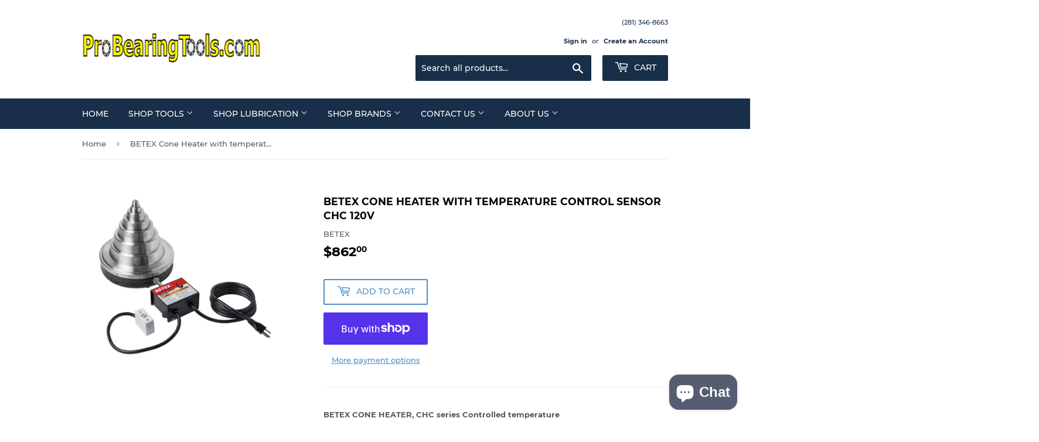

--- FILE ---
content_type: text/html; charset=utf-8
request_url: https://probearingtools.com/products/betex-cone-heater-chc-120v
body_size: 32633
content:
<!doctype html>
<html class="no-touch no-js">
<head>
  
  <!-- LP Microsot UET -->
  <script>(function(w,d,t,r,u){var f,n,i;w[u]=w[u]||[],f=function(){var o={ti:"137020229"};o.q=w[u],w[u]=new UET(o),w[u].push("pageLoad")},n=d.createElement(t),n.src=r,n.async=1,n.onload=n.onreadystatechange=function(){var s=this.readyState;s&&s!=="loaded"&&s!=="complete"||(f(),n.onload=n.onreadystatechange=null)},i=d.getElementsByTagName(t)[0],i.parentNode.insertBefore(n,i)})(window,document,"script","//bat.bing.com/bat.js","uetq");</script>
  
  
  
  <!-- Global site tag (gtag.js) - Google Ads: 10803893812 -->
<script async src="https://www.googletagmanager.com/gtag/js?id=AW-10803893812"></script>
<script>
  window.dataLayer = window.dataLayer || [];
  function gtag(){dataLayer.push(arguments);}
  gtag('js', new Date());

  gtag('config', 'AW-10803893812');
</script>
  
  
  <!-- Google Tag Manager -->
<script>(function(w,d,s,l,i){w[l]=w[l]||[];w[l].push({'gtm.start':
new Date().getTime(),event:'gtm.js'});var f=d.getElementsByTagName(s)[0],
j=d.createElement(s),dl=l!='dataLayer'?'&l='+l:'';j.async=true;j.src=
'https://www.googletagmanager.com/gtm.js?id='+i+dl;f.parentNode.insertBefore(j,f);
})(window,document,'script','dataLayer','GTM-W5XX3DF');</script>
<!-- End Google Tag Manager -->
  <script>(function(H){H.className=H.className.replace(/\bno-js\b/,'js')})(document.documentElement)</script>
  <!-- Basic page needs ================================================== -->
  <meta charset="utf-8">
  <meta http-equiv="X-UA-Compatible" content="IE=edge,chrome=1">

  
  <link rel="shortcut icon" href="//probearingtools.com/cdn/shop/files/yellow_logo_2_32x32.jpg?v=1614416673" type="image/png" />
  

  <!-- Title and description ================================================== -->


 <title>BETEX Cone Heater with temperature control sensor CHC 120V | problem solving, high quality, specialty tools</title> <meta name="description" content="Professional Bearing Tools pulls together tool solutions to meet the needs of todays rotating equipment maintenance professional. PBT offers tools like: bearing induction" /><script data-desc="seo-breadcrumb-list" type="application/ld+json">
{
  "@context": "http://schema.org",
  "@type": "BreadcrumbList",
  "itemListElement": [{
          "@type": "ListItem",
          "position": 1,
          "item": {
            "@id": "https://probearingtools.com/products/betex-cone-heater-chc-120v",
            "name": "BETEX Cone Heater with temperature control sensor CHC 120V"
          }
        }]
}
</script><script data-desc="seo-organization" type="application/ld+json">
  {
    "@context": "http://schema.org",
    "@type": "Organization",
    "@id": "https://probearingtools.com#organization",
    "name": "Professional Bearing Tools",
    "url": "https://probearingtools.com","sameAs": []
  }
</script><script data-desc="seo-product" type="application/ld+json">
    {
      "@context": "http://schema.org/",
      "@type": "Product",
      "@id": "https://probearingtools.com/products/betex-cone-heater-chc-120v#product",
      "name": "BETEX Cone Heater with temperature control sensor CHC 120V",
      "image": "https://probearingtools.com/cdn/shop/products/BETEXCHC-72dpi_450x450.jpg?v=1591833861",
      "description": "BETEX CONE HEATER, CHC series Controlled temperature For heating bearings, enabling easy mounting by means of shrink fitting. Ships in 1 to 3 days from order. This heater is part of the rental program - click for details A correct mounting method extends bearing life. Electric heating is a safe alternative to traditional methods such as hammering, oil baths or even blow torches!   Also suitable for heating gears, bushes, cogwheels, couplings and other round metal workpieces. The affordable alternative! If your budget is limited then the BETEX Cone Heater is an affordable alternative to other heating systems. It is easy to use and suitable for a variety of sizes. The aluminium body is light weight and ensures fast even heating. Advantages CHC:  With preset temperature 120°C / 248°F  With temperature hold: the unit will keep the bearing at preset temperature. Easy-to-use, just plug in and switch on Light weight, easy to move around Reliable &amp;amp; flexible Safe &amp;amp; clean operation  230V model also available. Technical Specification: ﻿Product Data Sheet        Power 725W   Voltage/Amperage  120V/6A   Frequency Hz 50/60 Hz   Max. weight 11 - 15.5 lbs (5 - 7kg)   Min. Internal Diameter 3/8&quot; (10mm)   Max. Internal Diameter 8.1&quot; (203mm)   Max Outside Diameter 12&quot; (305mm)   Preset Temperature Limit/Hold 250F (120C)   Temperature Hold yes   Dimensions 14.4&quot;x8.6&quot;x9.4&quot; (365mmx220mmx240mm)   Heater Weight 5.73 lbs. (2.6 kg)       Diameters of each Ring (Intermediate sizes will also fit)     Inch mm   0.39 10   0.59 15   1.26 32   2.05 52   3.03 77   4.13 105   5.31 135   6.30 160   7.99 203",
      "mpn": "4484839538730",
      "brand": {
        "@type": "Thing",
        "name": "BETEX"
      },"sku": "360700",
"weight": {
             "@type": "QuantitativeValue",
             "value": 11793,
             "unitCode": "GRM"
           },"offers": {
          "@type": "Offer",
          "url": "https://probearingtools.com/products/betex-cone-heater-chc-120v",
          "priceCurrency": "USD",
          "price": "862.0",
          "availability": "InStock",
          "seller": {
            "@type": "Organization",
            "@id": "https://probearingtools.com#organization"
          }
        }}
  </script><script data-desc="seo-website" type="application/ld+json">
  {
    "@context": "http://schema.org",
    "@type": "WebSite",
    "name": "Professional Bearing Tools",
    "url": "https://probearingtools.com",
    "potentialAction": {
      "@type": "SearchAction",
      "target": "https://probearingtools.com/search?q={search_term_string}",
      "query-input": "required name=search_term_string"
    }
  }
</script><meta name="pluginseo" content="Plug in SEO Plus" data-ptf="s-te_pr" data-mdf="s-te_pr-tr" />


  <!-- Product meta ================================================== -->
  <!-- /snippets/social-meta-tags.liquid -->




<meta property="og:site_name" content="Professional Bearing Tools">
<meta property="og:url" content="https://probearingtools.com/products/betex-cone-heater-chc-120v">
<meta property="og:title" content="BETEX Cone Heater with temperature control sensor CHC 120V">
<meta property="og:type" content="product">
<meta property="og:description" content="Inexpensive cone style bearing heater">

  <meta property="og:price:amount" content="862.00">
  <meta property="og:price:currency" content="USD">

<meta property="og:image" content="http://probearingtools.com/cdn/shop/products/BETEXCHC-72dpi_1200x1200.jpg?v=1591833861">
<meta property="og:image:secure_url" content="https://probearingtools.com/cdn/shop/products/BETEXCHC-72dpi_1200x1200.jpg?v=1591833861">


<meta name="twitter:card" content="summary_large_image">
<meta name="twitter:title" content="BETEX Cone Heater with temperature control sensor CHC 120V">
<meta name="twitter:description" content="Inexpensive cone style bearing heater">


  <!-- Helpers ================================================== -->
  <link rel="canonical" href="https://probearingtools.com/products/betex-cone-heater-chc-120v">
  <meta name="viewport" content="width=device-width,initial-scale=1">

  <!-- CSS ================================================== -->
  <link href="//probearingtools.com/cdn/shop/t/3/assets/theme.scss.css?v=86750816136663485051703308496" rel="stylesheet" type="text/css" media="all" />

  <!-- Header hook for plugins ================================================== -->
  <script>window.performance && window.performance.mark && window.performance.mark('shopify.content_for_header.start');</script><meta name="google-site-verification" content="I7zaka0f1zm4f8f3avAWUf7v28i0TecyjHPK7eyNDcU">
<meta name="google-site-verification" content="cxpzEekO1mE4bCLmi_XJDHAAO10vgL8DsM4xerVim5M">
<meta id="shopify-digital-wallet" name="shopify-digital-wallet" content="/27148451882/digital_wallets/dialog">
<meta name="shopify-checkout-api-token" content="1340124e7df162d7ceb8dd5ef28c5131">
<meta id="in-context-paypal-metadata" data-shop-id="27148451882" data-venmo-supported="false" data-environment="production" data-locale="en_US" data-paypal-v4="true" data-currency="USD">
<link rel="alternate" type="application/json+oembed" href="https://probearingtools.com/products/betex-cone-heater-chc-120v.oembed">
<script async="async" src="/checkouts/internal/preloads.js?locale=en-US"></script>
<link rel="preconnect" href="https://shop.app" crossorigin="anonymous">
<script async="async" src="https://shop.app/checkouts/internal/preloads.js?locale=en-US&shop_id=27148451882" crossorigin="anonymous"></script>
<script id="apple-pay-shop-capabilities" type="application/json">{"shopId":27148451882,"countryCode":"US","currencyCode":"USD","merchantCapabilities":["supports3DS"],"merchantId":"gid:\/\/shopify\/Shop\/27148451882","merchantName":"Professional Bearing Tools","requiredBillingContactFields":["postalAddress","email"],"requiredShippingContactFields":["postalAddress","email"],"shippingType":"shipping","supportedNetworks":["visa","masterCard","amex","discover","elo","jcb"],"total":{"type":"pending","label":"Professional Bearing Tools","amount":"1.00"},"shopifyPaymentsEnabled":true,"supportsSubscriptions":true}</script>
<script id="shopify-features" type="application/json">{"accessToken":"1340124e7df162d7ceb8dd5ef28c5131","betas":["rich-media-storefront-analytics"],"domain":"probearingtools.com","predictiveSearch":true,"shopId":27148451882,"locale":"en"}</script>
<script>var Shopify = Shopify || {};
Shopify.shop = "professional-bearing-tools.myshopify.com";
Shopify.locale = "en";
Shopify.currency = {"active":"USD","rate":"1.0"};
Shopify.country = "US";
Shopify.theme = {"name":"Supply","id":80457302058,"schema_name":"Supply","schema_version":"8.9.23","theme_store_id":679,"role":"main"};
Shopify.theme.handle = "null";
Shopify.theme.style = {"id":null,"handle":null};
Shopify.cdnHost = "probearingtools.com/cdn";
Shopify.routes = Shopify.routes || {};
Shopify.routes.root = "/";</script>
<script type="module">!function(o){(o.Shopify=o.Shopify||{}).modules=!0}(window);</script>
<script>!function(o){function n(){var o=[];function n(){o.push(Array.prototype.slice.apply(arguments))}return n.q=o,n}var t=o.Shopify=o.Shopify||{};t.loadFeatures=n(),t.autoloadFeatures=n()}(window);</script>
<script>
  window.ShopifyPay = window.ShopifyPay || {};
  window.ShopifyPay.apiHost = "shop.app\/pay";
  window.ShopifyPay.redirectState = null;
</script>
<script id="shop-js-analytics" type="application/json">{"pageType":"product"}</script>
<script defer="defer" async type="module" src="//probearingtools.com/cdn/shopifycloud/shop-js/modules/v2/client.init-shop-cart-sync_BT-GjEfc.en.esm.js"></script>
<script defer="defer" async type="module" src="//probearingtools.com/cdn/shopifycloud/shop-js/modules/v2/chunk.common_D58fp_Oc.esm.js"></script>
<script defer="defer" async type="module" src="//probearingtools.com/cdn/shopifycloud/shop-js/modules/v2/chunk.modal_xMitdFEc.esm.js"></script>
<script type="module">
  await import("//probearingtools.com/cdn/shopifycloud/shop-js/modules/v2/client.init-shop-cart-sync_BT-GjEfc.en.esm.js");
await import("//probearingtools.com/cdn/shopifycloud/shop-js/modules/v2/chunk.common_D58fp_Oc.esm.js");
await import("//probearingtools.com/cdn/shopifycloud/shop-js/modules/v2/chunk.modal_xMitdFEc.esm.js");

  window.Shopify.SignInWithShop?.initShopCartSync?.({"fedCMEnabled":true,"windoidEnabled":true});

</script>
<script>
  window.Shopify = window.Shopify || {};
  if (!window.Shopify.featureAssets) window.Shopify.featureAssets = {};
  window.Shopify.featureAssets['shop-js'] = {"shop-cart-sync":["modules/v2/client.shop-cart-sync_DZOKe7Ll.en.esm.js","modules/v2/chunk.common_D58fp_Oc.esm.js","modules/v2/chunk.modal_xMitdFEc.esm.js"],"init-fed-cm":["modules/v2/client.init-fed-cm_B6oLuCjv.en.esm.js","modules/v2/chunk.common_D58fp_Oc.esm.js","modules/v2/chunk.modal_xMitdFEc.esm.js"],"shop-cash-offers":["modules/v2/client.shop-cash-offers_D2sdYoxE.en.esm.js","modules/v2/chunk.common_D58fp_Oc.esm.js","modules/v2/chunk.modal_xMitdFEc.esm.js"],"shop-login-button":["modules/v2/client.shop-login-button_QeVjl5Y3.en.esm.js","modules/v2/chunk.common_D58fp_Oc.esm.js","modules/v2/chunk.modal_xMitdFEc.esm.js"],"pay-button":["modules/v2/client.pay-button_DXTOsIq6.en.esm.js","modules/v2/chunk.common_D58fp_Oc.esm.js","modules/v2/chunk.modal_xMitdFEc.esm.js"],"shop-button":["modules/v2/client.shop-button_DQZHx9pm.en.esm.js","modules/v2/chunk.common_D58fp_Oc.esm.js","modules/v2/chunk.modal_xMitdFEc.esm.js"],"avatar":["modules/v2/client.avatar_BTnouDA3.en.esm.js"],"init-windoid":["modules/v2/client.init-windoid_CR1B-cfM.en.esm.js","modules/v2/chunk.common_D58fp_Oc.esm.js","modules/v2/chunk.modal_xMitdFEc.esm.js"],"init-shop-for-new-customer-accounts":["modules/v2/client.init-shop-for-new-customer-accounts_C_vY_xzh.en.esm.js","modules/v2/client.shop-login-button_QeVjl5Y3.en.esm.js","modules/v2/chunk.common_D58fp_Oc.esm.js","modules/v2/chunk.modal_xMitdFEc.esm.js"],"init-shop-email-lookup-coordinator":["modules/v2/client.init-shop-email-lookup-coordinator_BI7n9ZSv.en.esm.js","modules/v2/chunk.common_D58fp_Oc.esm.js","modules/v2/chunk.modal_xMitdFEc.esm.js"],"init-shop-cart-sync":["modules/v2/client.init-shop-cart-sync_BT-GjEfc.en.esm.js","modules/v2/chunk.common_D58fp_Oc.esm.js","modules/v2/chunk.modal_xMitdFEc.esm.js"],"shop-toast-manager":["modules/v2/client.shop-toast-manager_DiYdP3xc.en.esm.js","modules/v2/chunk.common_D58fp_Oc.esm.js","modules/v2/chunk.modal_xMitdFEc.esm.js"],"init-customer-accounts":["modules/v2/client.init-customer-accounts_D9ZNqS-Q.en.esm.js","modules/v2/client.shop-login-button_QeVjl5Y3.en.esm.js","modules/v2/chunk.common_D58fp_Oc.esm.js","modules/v2/chunk.modal_xMitdFEc.esm.js"],"init-customer-accounts-sign-up":["modules/v2/client.init-customer-accounts-sign-up_iGw4briv.en.esm.js","modules/v2/client.shop-login-button_QeVjl5Y3.en.esm.js","modules/v2/chunk.common_D58fp_Oc.esm.js","modules/v2/chunk.modal_xMitdFEc.esm.js"],"shop-follow-button":["modules/v2/client.shop-follow-button_CqMgW2wH.en.esm.js","modules/v2/chunk.common_D58fp_Oc.esm.js","modules/v2/chunk.modal_xMitdFEc.esm.js"],"checkout-modal":["modules/v2/client.checkout-modal_xHeaAweL.en.esm.js","modules/v2/chunk.common_D58fp_Oc.esm.js","modules/v2/chunk.modal_xMitdFEc.esm.js"],"shop-login":["modules/v2/client.shop-login_D91U-Q7h.en.esm.js","modules/v2/chunk.common_D58fp_Oc.esm.js","modules/v2/chunk.modal_xMitdFEc.esm.js"],"lead-capture":["modules/v2/client.lead-capture_BJmE1dJe.en.esm.js","modules/v2/chunk.common_D58fp_Oc.esm.js","modules/v2/chunk.modal_xMitdFEc.esm.js"],"payment-terms":["modules/v2/client.payment-terms_Ci9AEqFq.en.esm.js","modules/v2/chunk.common_D58fp_Oc.esm.js","modules/v2/chunk.modal_xMitdFEc.esm.js"]};
</script>
<script>(function() {
  var isLoaded = false;
  function asyncLoad() {
    if (isLoaded) return;
    isLoaded = true;
    var urls = ["\/\/code.tidio.co\/y3rbfzbzivjjbymanmzqdvmecnhuv8qk.js?shop=professional-bearing-tools.myshopify.com"];
    for (var i = 0; i < urls.length; i++) {
      var s = document.createElement('script');
      s.type = 'text/javascript';
      s.async = true;
      s.src = urls[i];
      var x = document.getElementsByTagName('script')[0];
      x.parentNode.insertBefore(s, x);
    }
  };
  if(window.attachEvent) {
    window.attachEvent('onload', asyncLoad);
  } else {
    window.addEventListener('load', asyncLoad, false);
  }
})();</script>
<script id="__st">var __st={"a":27148451882,"offset":-21600,"reqid":"d3c05c8d-a63a-484e-93ee-c490f75a188a-1769442887","pageurl":"probearingtools.com\/products\/betex-cone-heater-chc-120v","u":"a70a928faafc","p":"product","rtyp":"product","rid":4484839538730};</script>
<script>window.ShopifyPaypalV4VisibilityTracking = true;</script>
<script id="captcha-bootstrap">!function(){'use strict';const t='contact',e='account',n='new_comment',o=[[t,t],['blogs',n],['comments',n],[t,'customer']],c=[[e,'customer_login'],[e,'guest_login'],[e,'recover_customer_password'],[e,'create_customer']],r=t=>t.map((([t,e])=>`form[action*='/${t}']:not([data-nocaptcha='true']) input[name='form_type'][value='${e}']`)).join(','),a=t=>()=>t?[...document.querySelectorAll(t)].map((t=>t.form)):[];function s(){const t=[...o],e=r(t);return a(e)}const i='password',u='form_key',d=['recaptcha-v3-token','g-recaptcha-response','h-captcha-response',i],f=()=>{try{return window.sessionStorage}catch{return}},m='__shopify_v',_=t=>t.elements[u];function p(t,e,n=!1){try{const o=window.sessionStorage,c=JSON.parse(o.getItem(e)),{data:r}=function(t){const{data:e,action:n}=t;return t[m]||n?{data:e,action:n}:{data:t,action:n}}(c);for(const[e,n]of Object.entries(r))t.elements[e]&&(t.elements[e].value=n);n&&o.removeItem(e)}catch(o){console.error('form repopulation failed',{error:o})}}const l='form_type',E='cptcha';function T(t){t.dataset[E]=!0}const w=window,h=w.document,L='Shopify',v='ce_forms',y='captcha';let A=!1;((t,e)=>{const n=(g='f06e6c50-85a8-45c8-87d0-21a2b65856fe',I='https://cdn.shopify.com/shopifycloud/storefront-forms-hcaptcha/ce_storefront_forms_captcha_hcaptcha.v1.5.2.iife.js',D={infoText:'Protected by hCaptcha',privacyText:'Privacy',termsText:'Terms'},(t,e,n)=>{const o=w[L][v],c=o.bindForm;if(c)return c(t,g,e,D).then(n);var r;o.q.push([[t,g,e,D],n]),r=I,A||(h.body.append(Object.assign(h.createElement('script'),{id:'captcha-provider',async:!0,src:r})),A=!0)});var g,I,D;w[L]=w[L]||{},w[L][v]=w[L][v]||{},w[L][v].q=[],w[L][y]=w[L][y]||{},w[L][y].protect=function(t,e){n(t,void 0,e),T(t)},Object.freeze(w[L][y]),function(t,e,n,w,h,L){const[v,y,A,g]=function(t,e,n){const i=e?o:[],u=t?c:[],d=[...i,...u],f=r(d),m=r(i),_=r(d.filter((([t,e])=>n.includes(e))));return[a(f),a(m),a(_),s()]}(w,h,L),I=t=>{const e=t.target;return e instanceof HTMLFormElement?e:e&&e.form},D=t=>v().includes(t);t.addEventListener('submit',(t=>{const e=I(t);if(!e)return;const n=D(e)&&!e.dataset.hcaptchaBound&&!e.dataset.recaptchaBound,o=_(e),c=g().includes(e)&&(!o||!o.value);(n||c)&&t.preventDefault(),c&&!n&&(function(t){try{if(!f())return;!function(t){const e=f();if(!e)return;const n=_(t);if(!n)return;const o=n.value;o&&e.removeItem(o)}(t);const e=Array.from(Array(32),(()=>Math.random().toString(36)[2])).join('');!function(t,e){_(t)||t.append(Object.assign(document.createElement('input'),{type:'hidden',name:u})),t.elements[u].value=e}(t,e),function(t,e){const n=f();if(!n)return;const o=[...t.querySelectorAll(`input[type='${i}']`)].map((({name:t})=>t)),c=[...d,...o],r={};for(const[a,s]of new FormData(t).entries())c.includes(a)||(r[a]=s);n.setItem(e,JSON.stringify({[m]:1,action:t.action,data:r}))}(t,e)}catch(e){console.error('failed to persist form',e)}}(e),e.submit())}));const S=(t,e)=>{t&&!t.dataset[E]&&(n(t,e.some((e=>e===t))),T(t))};for(const o of['focusin','change'])t.addEventListener(o,(t=>{const e=I(t);D(e)&&S(e,y())}));const B=e.get('form_key'),M=e.get(l),P=B&&M;t.addEventListener('DOMContentLoaded',(()=>{const t=y();if(P)for(const e of t)e.elements[l].value===M&&p(e,B);[...new Set([...A(),...v().filter((t=>'true'===t.dataset.shopifyCaptcha))])].forEach((e=>S(e,t)))}))}(h,new URLSearchParams(w.location.search),n,t,e,['guest_login'])})(!1,!0)}();</script>
<script integrity="sha256-4kQ18oKyAcykRKYeNunJcIwy7WH5gtpwJnB7kiuLZ1E=" data-source-attribution="shopify.loadfeatures" defer="defer" src="//probearingtools.com/cdn/shopifycloud/storefront/assets/storefront/load_feature-a0a9edcb.js" crossorigin="anonymous"></script>
<script crossorigin="anonymous" defer="defer" src="//probearingtools.com/cdn/shopifycloud/storefront/assets/shopify_pay/storefront-65b4c6d7.js?v=20250812"></script>
<script data-source-attribution="shopify.dynamic_checkout.dynamic.init">var Shopify=Shopify||{};Shopify.PaymentButton=Shopify.PaymentButton||{isStorefrontPortableWallets:!0,init:function(){window.Shopify.PaymentButton.init=function(){};var t=document.createElement("script");t.src="https://probearingtools.com/cdn/shopifycloud/portable-wallets/latest/portable-wallets.en.js",t.type="module",document.head.appendChild(t)}};
</script>
<script data-source-attribution="shopify.dynamic_checkout.buyer_consent">
  function portableWalletsHideBuyerConsent(e){var t=document.getElementById("shopify-buyer-consent"),n=document.getElementById("shopify-subscription-policy-button");t&&n&&(t.classList.add("hidden"),t.setAttribute("aria-hidden","true"),n.removeEventListener("click",e))}function portableWalletsShowBuyerConsent(e){var t=document.getElementById("shopify-buyer-consent"),n=document.getElementById("shopify-subscription-policy-button");t&&n&&(t.classList.remove("hidden"),t.removeAttribute("aria-hidden"),n.addEventListener("click",e))}window.Shopify?.PaymentButton&&(window.Shopify.PaymentButton.hideBuyerConsent=portableWalletsHideBuyerConsent,window.Shopify.PaymentButton.showBuyerConsent=portableWalletsShowBuyerConsent);
</script>
<script>
  function portableWalletsCleanup(e){e&&e.src&&console.error("Failed to load portable wallets script "+e.src);var t=document.querySelectorAll("shopify-accelerated-checkout .shopify-payment-button__skeleton, shopify-accelerated-checkout-cart .wallet-cart-button__skeleton"),e=document.getElementById("shopify-buyer-consent");for(let e=0;e<t.length;e++)t[e].remove();e&&e.remove()}function portableWalletsNotLoadedAsModule(e){e instanceof ErrorEvent&&"string"==typeof e.message&&e.message.includes("import.meta")&&"string"==typeof e.filename&&e.filename.includes("portable-wallets")&&(window.removeEventListener("error",portableWalletsNotLoadedAsModule),window.Shopify.PaymentButton.failedToLoad=e,"loading"===document.readyState?document.addEventListener("DOMContentLoaded",window.Shopify.PaymentButton.init):window.Shopify.PaymentButton.init())}window.addEventListener("error",portableWalletsNotLoadedAsModule);
</script>

<script type="module" src="https://probearingtools.com/cdn/shopifycloud/portable-wallets/latest/portable-wallets.en.js" onError="portableWalletsCleanup(this)" crossorigin="anonymous"></script>
<script nomodule>
  document.addEventListener("DOMContentLoaded", portableWalletsCleanup);
</script>

<link id="shopify-accelerated-checkout-styles" rel="stylesheet" media="screen" href="https://probearingtools.com/cdn/shopifycloud/portable-wallets/latest/accelerated-checkout-backwards-compat.css" crossorigin="anonymous">
<style id="shopify-accelerated-checkout-cart">
        #shopify-buyer-consent {
  margin-top: 1em;
  display: inline-block;
  width: 100%;
}

#shopify-buyer-consent.hidden {
  display: none;
}

#shopify-subscription-policy-button {
  background: none;
  border: none;
  padding: 0;
  text-decoration: underline;
  font-size: inherit;
  cursor: pointer;
}

#shopify-subscription-policy-button::before {
  box-shadow: none;
}

      </style>

<script>window.performance && window.performance.mark && window.performance.mark('shopify.content_for_header.end');</script>

  
  

  <script src="//probearingtools.com/cdn/shop/t/3/assets/jquery-2.2.3.min.js?v=58211863146907186831589323754" type="text/javascript"></script>

  <script src="//probearingtools.com/cdn/shop/t/3/assets/lazysizes.min.js?v=8147953233334221341589323755" async="async"></script>
  <script src="//probearingtools.com/cdn/shop/t/3/assets/vendor.js?v=106177282645720727331589323758" defer="defer"></script>
  <script src="//probearingtools.com/cdn/shop/t/3/assets/theme.js?v=88090588602936917221589323770" defer="defer"></script>


<script src="https://cdn.shopify.com/extensions/e8878072-2f6b-4e89-8082-94b04320908d/inbox-1254/assets/inbox-chat-loader.js" type="text/javascript" defer="defer"></script>
<link href="https://monorail-edge.shopifysvc.com" rel="dns-prefetch">
<script>(function(){if ("sendBeacon" in navigator && "performance" in window) {try {var session_token_from_headers = performance.getEntriesByType('navigation')[0].serverTiming.find(x => x.name == '_s').description;} catch {var session_token_from_headers = undefined;}var session_cookie_matches = document.cookie.match(/_shopify_s=([^;]*)/);var session_token_from_cookie = session_cookie_matches && session_cookie_matches.length === 2 ? session_cookie_matches[1] : "";var session_token = session_token_from_headers || session_token_from_cookie || "";function handle_abandonment_event(e) {var entries = performance.getEntries().filter(function(entry) {return /monorail-edge.shopifysvc.com/.test(entry.name);});if (!window.abandonment_tracked && entries.length === 0) {window.abandonment_tracked = true;var currentMs = Date.now();var navigation_start = performance.timing.navigationStart;var payload = {shop_id: 27148451882,url: window.location.href,navigation_start,duration: currentMs - navigation_start,session_token,page_type: "product"};window.navigator.sendBeacon("https://monorail-edge.shopifysvc.com/v1/produce", JSON.stringify({schema_id: "online_store_buyer_site_abandonment/1.1",payload: payload,metadata: {event_created_at_ms: currentMs,event_sent_at_ms: currentMs}}));}}window.addEventListener('pagehide', handle_abandonment_event);}}());</script>
<script id="web-pixels-manager-setup">(function e(e,d,r,n,o){if(void 0===o&&(o={}),!Boolean(null===(a=null===(i=window.Shopify)||void 0===i?void 0:i.analytics)||void 0===a?void 0:a.replayQueue)){var i,a;window.Shopify=window.Shopify||{};var t=window.Shopify;t.analytics=t.analytics||{};var s=t.analytics;s.replayQueue=[],s.publish=function(e,d,r){return s.replayQueue.push([e,d,r]),!0};try{self.performance.mark("wpm:start")}catch(e){}var l=function(){var e={modern:/Edge?\/(1{2}[4-9]|1[2-9]\d|[2-9]\d{2}|\d{4,})\.\d+(\.\d+|)|Firefox\/(1{2}[4-9]|1[2-9]\d|[2-9]\d{2}|\d{4,})\.\d+(\.\d+|)|Chrom(ium|e)\/(9{2}|\d{3,})\.\d+(\.\d+|)|(Maci|X1{2}).+ Version\/(15\.\d+|(1[6-9]|[2-9]\d|\d{3,})\.\d+)([,.]\d+|)( \(\w+\)|)( Mobile\/\w+|) Safari\/|Chrome.+OPR\/(9{2}|\d{3,})\.\d+\.\d+|(CPU[ +]OS|iPhone[ +]OS|CPU[ +]iPhone|CPU IPhone OS|CPU iPad OS)[ +]+(15[._]\d+|(1[6-9]|[2-9]\d|\d{3,})[._]\d+)([._]\d+|)|Android:?[ /-](13[3-9]|1[4-9]\d|[2-9]\d{2}|\d{4,})(\.\d+|)(\.\d+|)|Android.+Firefox\/(13[5-9]|1[4-9]\d|[2-9]\d{2}|\d{4,})\.\d+(\.\d+|)|Android.+Chrom(ium|e)\/(13[3-9]|1[4-9]\d|[2-9]\d{2}|\d{4,})\.\d+(\.\d+|)|SamsungBrowser\/([2-9]\d|\d{3,})\.\d+/,legacy:/Edge?\/(1[6-9]|[2-9]\d|\d{3,})\.\d+(\.\d+|)|Firefox\/(5[4-9]|[6-9]\d|\d{3,})\.\d+(\.\d+|)|Chrom(ium|e)\/(5[1-9]|[6-9]\d|\d{3,})\.\d+(\.\d+|)([\d.]+$|.*Safari\/(?![\d.]+ Edge\/[\d.]+$))|(Maci|X1{2}).+ Version\/(10\.\d+|(1[1-9]|[2-9]\d|\d{3,})\.\d+)([,.]\d+|)( \(\w+\)|)( Mobile\/\w+|) Safari\/|Chrome.+OPR\/(3[89]|[4-9]\d|\d{3,})\.\d+\.\d+|(CPU[ +]OS|iPhone[ +]OS|CPU[ +]iPhone|CPU IPhone OS|CPU iPad OS)[ +]+(10[._]\d+|(1[1-9]|[2-9]\d|\d{3,})[._]\d+)([._]\d+|)|Android:?[ /-](13[3-9]|1[4-9]\d|[2-9]\d{2}|\d{4,})(\.\d+|)(\.\d+|)|Mobile Safari.+OPR\/([89]\d|\d{3,})\.\d+\.\d+|Android.+Firefox\/(13[5-9]|1[4-9]\d|[2-9]\d{2}|\d{4,})\.\d+(\.\d+|)|Android.+Chrom(ium|e)\/(13[3-9]|1[4-9]\d|[2-9]\d{2}|\d{4,})\.\d+(\.\d+|)|Android.+(UC? ?Browser|UCWEB|U3)[ /]?(15\.([5-9]|\d{2,})|(1[6-9]|[2-9]\d|\d{3,})\.\d+)\.\d+|SamsungBrowser\/(5\.\d+|([6-9]|\d{2,})\.\d+)|Android.+MQ{2}Browser\/(14(\.(9|\d{2,})|)|(1[5-9]|[2-9]\d|\d{3,})(\.\d+|))(\.\d+|)|K[Aa][Ii]OS\/(3\.\d+|([4-9]|\d{2,})\.\d+)(\.\d+|)/},d=e.modern,r=e.legacy,n=navigator.userAgent;return n.match(d)?"modern":n.match(r)?"legacy":"unknown"}(),u="modern"===l?"modern":"legacy",c=(null!=n?n:{modern:"",legacy:""})[u],f=function(e){return[e.baseUrl,"/wpm","/b",e.hashVersion,"modern"===e.buildTarget?"m":"l",".js"].join("")}({baseUrl:d,hashVersion:r,buildTarget:u}),m=function(e){var d=e.version,r=e.bundleTarget,n=e.surface,o=e.pageUrl,i=e.monorailEndpoint;return{emit:function(e){var a=e.status,t=e.errorMsg,s=(new Date).getTime(),l=JSON.stringify({metadata:{event_sent_at_ms:s},events:[{schema_id:"web_pixels_manager_load/3.1",payload:{version:d,bundle_target:r,page_url:o,status:a,surface:n,error_msg:t},metadata:{event_created_at_ms:s}}]});if(!i)return console&&console.warn&&console.warn("[Web Pixels Manager] No Monorail endpoint provided, skipping logging."),!1;try{return self.navigator.sendBeacon.bind(self.navigator)(i,l)}catch(e){}var u=new XMLHttpRequest;try{return u.open("POST",i,!0),u.setRequestHeader("Content-Type","text/plain"),u.send(l),!0}catch(e){return console&&console.warn&&console.warn("[Web Pixels Manager] Got an unhandled error while logging to Monorail."),!1}}}}({version:r,bundleTarget:l,surface:e.surface,pageUrl:self.location.href,monorailEndpoint:e.monorailEndpoint});try{o.browserTarget=l,function(e){var d=e.src,r=e.async,n=void 0===r||r,o=e.onload,i=e.onerror,a=e.sri,t=e.scriptDataAttributes,s=void 0===t?{}:t,l=document.createElement("script"),u=document.querySelector("head"),c=document.querySelector("body");if(l.async=n,l.src=d,a&&(l.integrity=a,l.crossOrigin="anonymous"),s)for(var f in s)if(Object.prototype.hasOwnProperty.call(s,f))try{l.dataset[f]=s[f]}catch(e){}if(o&&l.addEventListener("load",o),i&&l.addEventListener("error",i),u)u.appendChild(l);else{if(!c)throw new Error("Did not find a head or body element to append the script");c.appendChild(l)}}({src:f,async:!0,onload:function(){if(!function(){var e,d;return Boolean(null===(d=null===(e=window.Shopify)||void 0===e?void 0:e.analytics)||void 0===d?void 0:d.initialized)}()){var d=window.webPixelsManager.init(e)||void 0;if(d){var r=window.Shopify.analytics;r.replayQueue.forEach((function(e){var r=e[0],n=e[1],o=e[2];d.publishCustomEvent(r,n,o)})),r.replayQueue=[],r.publish=d.publishCustomEvent,r.visitor=d.visitor,r.initialized=!0}}},onerror:function(){return m.emit({status:"failed",errorMsg:"".concat(f," has failed to load")})},sri:function(e){var d=/^sha384-[A-Za-z0-9+/=]+$/;return"string"==typeof e&&d.test(e)}(c)?c:"",scriptDataAttributes:o}),m.emit({status:"loading"})}catch(e){m.emit({status:"failed",errorMsg:(null==e?void 0:e.message)||"Unknown error"})}}})({shopId: 27148451882,storefrontBaseUrl: "https://probearingtools.com",extensionsBaseUrl: "https://extensions.shopifycdn.com/cdn/shopifycloud/web-pixels-manager",monorailEndpoint: "https://monorail-edge.shopifysvc.com/unstable/produce_batch",surface: "storefront-renderer",enabledBetaFlags: ["2dca8a86"],webPixelsConfigList: [{"id":"381157418","configuration":"{\"config\":\"{\\\"google_tag_ids\\\":[\\\"G-VG6B43N0B1\\\",\\\"GT-TWTG28C9\\\",\\\"AW-10803893812\\\",\\\"AW-616217890\\\",\\\"GT-T5PXHHQ\\\"],\\\"target_country\\\":\\\"US\\\",\\\"gtag_events\\\":[{\\\"type\\\":\\\"begin_checkout\\\",\\\"action_label\\\":[\\\"G-VG6B43N0B1\\\",\\\"MC-GKQF8MXHTN\\\"]},{\\\"type\\\":\\\"search\\\",\\\"action_label\\\":[\\\"G-VG6B43N0B1\\\",\\\"MC-GKQF8MXHTN\\\"]},{\\\"type\\\":\\\"view_item\\\",\\\"action_label\\\":[\\\"G-VG6B43N0B1\\\",\\\"MC-HY5KB9P36X\\\",\\\"MC-GKQF8MXHTN\\\"]},{\\\"type\\\":\\\"purchase\\\",\\\"action_label\\\":[\\\"G-VG6B43N0B1\\\",\\\"MC-HY5KB9P36X\\\",\\\"AW-10803893812\\\/XfxICMeAu4UDELSs2Z8o\\\",\\\"AW-616217890\\\/jwwACMukl4ACEKL66qUC\\\",\\\"MC-GKQF8MXHTN\\\"]},{\\\"type\\\":\\\"page_view\\\",\\\"action_label\\\":[\\\"G-VG6B43N0B1\\\",\\\"MC-HY5KB9P36X\\\",\\\"MC-GKQF8MXHTN\\\"]},{\\\"type\\\":\\\"add_payment_info\\\",\\\"action_label\\\":[\\\"G-VG6B43N0B1\\\",\\\"MC-GKQF8MXHTN\\\"]},{\\\"type\\\":\\\"add_to_cart\\\",\\\"action_label\\\":[\\\"G-VG6B43N0B1\\\",\\\"MC-GKQF8MXHTN\\\"]}],\\\"enable_monitoring_mode\\\":false}\"}","eventPayloadVersion":"v1","runtimeContext":"OPEN","scriptVersion":"b2a88bafab3e21179ed38636efcd8a93","type":"APP","apiClientId":1780363,"privacyPurposes":[],"dataSharingAdjustments":{"protectedCustomerApprovalScopes":["read_customer_address","read_customer_email","read_customer_name","read_customer_personal_data","read_customer_phone"]}},{"id":"shopify-app-pixel","configuration":"{}","eventPayloadVersion":"v1","runtimeContext":"STRICT","scriptVersion":"0450","apiClientId":"shopify-pixel","type":"APP","privacyPurposes":["ANALYTICS","MARKETING"]},{"id":"shopify-custom-pixel","eventPayloadVersion":"v1","runtimeContext":"LAX","scriptVersion":"0450","apiClientId":"shopify-pixel","type":"CUSTOM","privacyPurposes":["ANALYTICS","MARKETING"]}],isMerchantRequest: false,initData: {"shop":{"name":"Professional Bearing Tools","paymentSettings":{"currencyCode":"USD"},"myshopifyDomain":"professional-bearing-tools.myshopify.com","countryCode":"US","storefrontUrl":"https:\/\/probearingtools.com"},"customer":null,"cart":null,"checkout":null,"productVariants":[{"price":{"amount":862.0,"currencyCode":"USD"},"product":{"title":"BETEX Cone Heater with temperature control sensor CHC 120V","vendor":"BETEX","id":"4484839538730","untranslatedTitle":"BETEX Cone Heater with temperature control sensor CHC 120V","url":"\/products\/betex-cone-heater-chc-120v","type":""},"id":"31665023975466","image":{"src":"\/\/probearingtools.com\/cdn\/shop\/products\/BETEXCHC-72dpi.jpg?v=1591833861"},"sku":"360700","title":"Default Title","untranslatedTitle":"Default Title"}],"purchasingCompany":null},},"https://probearingtools.com/cdn","fcfee988w5aeb613cpc8e4bc33m6693e112",{"modern":"","legacy":""},{"shopId":"27148451882","storefrontBaseUrl":"https:\/\/probearingtools.com","extensionBaseUrl":"https:\/\/extensions.shopifycdn.com\/cdn\/shopifycloud\/web-pixels-manager","surface":"storefront-renderer","enabledBetaFlags":"[\"2dca8a86\"]","isMerchantRequest":"false","hashVersion":"fcfee988w5aeb613cpc8e4bc33m6693e112","publish":"custom","events":"[[\"page_viewed\",{}],[\"product_viewed\",{\"productVariant\":{\"price\":{\"amount\":862.0,\"currencyCode\":\"USD\"},\"product\":{\"title\":\"BETEX Cone Heater with temperature control sensor CHC 120V\",\"vendor\":\"BETEX\",\"id\":\"4484839538730\",\"untranslatedTitle\":\"BETEX Cone Heater with temperature control sensor CHC 120V\",\"url\":\"\/products\/betex-cone-heater-chc-120v\",\"type\":\"\"},\"id\":\"31665023975466\",\"image\":{\"src\":\"\/\/probearingtools.com\/cdn\/shop\/products\/BETEXCHC-72dpi.jpg?v=1591833861\"},\"sku\":\"360700\",\"title\":\"Default Title\",\"untranslatedTitle\":\"Default Title\"}}]]"});</script><script>
  window.ShopifyAnalytics = window.ShopifyAnalytics || {};
  window.ShopifyAnalytics.meta = window.ShopifyAnalytics.meta || {};
  window.ShopifyAnalytics.meta.currency = 'USD';
  var meta = {"product":{"id":4484839538730,"gid":"gid:\/\/shopify\/Product\/4484839538730","vendor":"BETEX","type":"","handle":"betex-cone-heater-chc-120v","variants":[{"id":31665023975466,"price":86200,"name":"BETEX Cone Heater with temperature control sensor CHC 120V","public_title":null,"sku":"360700"}],"remote":false},"page":{"pageType":"product","resourceType":"product","resourceId":4484839538730,"requestId":"d3c05c8d-a63a-484e-93ee-c490f75a188a-1769442887"}};
  for (var attr in meta) {
    window.ShopifyAnalytics.meta[attr] = meta[attr];
  }
</script>
<script class="analytics">
  (function () {
    var customDocumentWrite = function(content) {
      var jquery = null;

      if (window.jQuery) {
        jquery = window.jQuery;
      } else if (window.Checkout && window.Checkout.$) {
        jquery = window.Checkout.$;
      }

      if (jquery) {
        jquery('body').append(content);
      }
    };

    var hasLoggedConversion = function(token) {
      if (token) {
        return document.cookie.indexOf('loggedConversion=' + token) !== -1;
      }
      return false;
    }

    var setCookieIfConversion = function(token) {
      if (token) {
        var twoMonthsFromNow = new Date(Date.now());
        twoMonthsFromNow.setMonth(twoMonthsFromNow.getMonth() + 2);

        document.cookie = 'loggedConversion=' + token + '; expires=' + twoMonthsFromNow;
      }
    }

    var trekkie = window.ShopifyAnalytics.lib = window.trekkie = window.trekkie || [];
    if (trekkie.integrations) {
      return;
    }
    trekkie.methods = [
      'identify',
      'page',
      'ready',
      'track',
      'trackForm',
      'trackLink'
    ];
    trekkie.factory = function(method) {
      return function() {
        var args = Array.prototype.slice.call(arguments);
        args.unshift(method);
        trekkie.push(args);
        return trekkie;
      };
    };
    for (var i = 0; i < trekkie.methods.length; i++) {
      var key = trekkie.methods[i];
      trekkie[key] = trekkie.factory(key);
    }
    trekkie.load = function(config) {
      trekkie.config = config || {};
      trekkie.config.initialDocumentCookie = document.cookie;
      var first = document.getElementsByTagName('script')[0];
      var script = document.createElement('script');
      script.type = 'text/javascript';
      script.onerror = function(e) {
        var scriptFallback = document.createElement('script');
        scriptFallback.type = 'text/javascript';
        scriptFallback.onerror = function(error) {
                var Monorail = {
      produce: function produce(monorailDomain, schemaId, payload) {
        var currentMs = new Date().getTime();
        var event = {
          schema_id: schemaId,
          payload: payload,
          metadata: {
            event_created_at_ms: currentMs,
            event_sent_at_ms: currentMs
          }
        };
        return Monorail.sendRequest("https://" + monorailDomain + "/v1/produce", JSON.stringify(event));
      },
      sendRequest: function sendRequest(endpointUrl, payload) {
        // Try the sendBeacon API
        if (window && window.navigator && typeof window.navigator.sendBeacon === 'function' && typeof window.Blob === 'function' && !Monorail.isIos12()) {
          var blobData = new window.Blob([payload], {
            type: 'text/plain'
          });

          if (window.navigator.sendBeacon(endpointUrl, blobData)) {
            return true;
          } // sendBeacon was not successful

        } // XHR beacon

        var xhr = new XMLHttpRequest();

        try {
          xhr.open('POST', endpointUrl);
          xhr.setRequestHeader('Content-Type', 'text/plain');
          xhr.send(payload);
        } catch (e) {
          console.log(e);
        }

        return false;
      },
      isIos12: function isIos12() {
        return window.navigator.userAgent.lastIndexOf('iPhone; CPU iPhone OS 12_') !== -1 || window.navigator.userAgent.lastIndexOf('iPad; CPU OS 12_') !== -1;
      }
    };
    Monorail.produce('monorail-edge.shopifysvc.com',
      'trekkie_storefront_load_errors/1.1',
      {shop_id: 27148451882,
      theme_id: 80457302058,
      app_name: "storefront",
      context_url: window.location.href,
      source_url: "//probearingtools.com/cdn/s/trekkie.storefront.8d95595f799fbf7e1d32231b9a28fd43b70c67d3.min.js"});

        };
        scriptFallback.async = true;
        scriptFallback.src = '//probearingtools.com/cdn/s/trekkie.storefront.8d95595f799fbf7e1d32231b9a28fd43b70c67d3.min.js';
        first.parentNode.insertBefore(scriptFallback, first);
      };
      script.async = true;
      script.src = '//probearingtools.com/cdn/s/trekkie.storefront.8d95595f799fbf7e1d32231b9a28fd43b70c67d3.min.js';
      first.parentNode.insertBefore(script, first);
    };
    trekkie.load(
      {"Trekkie":{"appName":"storefront","development":false,"defaultAttributes":{"shopId":27148451882,"isMerchantRequest":null,"themeId":80457302058,"themeCityHash":"4949504507346566095","contentLanguage":"en","currency":"USD","eventMetadataId":"583bc00d-de97-4ba0-acd5-c303d8cc11b1"},"isServerSideCookieWritingEnabled":true,"monorailRegion":"shop_domain","enabledBetaFlags":["65f19447"]},"Session Attribution":{},"S2S":{"facebookCapiEnabled":false,"source":"trekkie-storefront-renderer","apiClientId":580111}}
    );

    var loaded = false;
    trekkie.ready(function() {
      if (loaded) return;
      loaded = true;

      window.ShopifyAnalytics.lib = window.trekkie;

      var originalDocumentWrite = document.write;
      document.write = customDocumentWrite;
      try { window.ShopifyAnalytics.merchantGoogleAnalytics.call(this); } catch(error) {};
      document.write = originalDocumentWrite;

      window.ShopifyAnalytics.lib.page(null,{"pageType":"product","resourceType":"product","resourceId":4484839538730,"requestId":"d3c05c8d-a63a-484e-93ee-c490f75a188a-1769442887","shopifyEmitted":true});

      var match = window.location.pathname.match(/checkouts\/(.+)\/(thank_you|post_purchase)/)
      var token = match? match[1]: undefined;
      if (!hasLoggedConversion(token)) {
        setCookieIfConversion(token);
        window.ShopifyAnalytics.lib.track("Viewed Product",{"currency":"USD","variantId":31665023975466,"productId":4484839538730,"productGid":"gid:\/\/shopify\/Product\/4484839538730","name":"BETEX Cone Heater with temperature control sensor CHC 120V","price":"862.00","sku":"360700","brand":"BETEX","variant":null,"category":"","nonInteraction":true,"remote":false},undefined,undefined,{"shopifyEmitted":true});
      window.ShopifyAnalytics.lib.track("monorail:\/\/trekkie_storefront_viewed_product\/1.1",{"currency":"USD","variantId":31665023975466,"productId":4484839538730,"productGid":"gid:\/\/shopify\/Product\/4484839538730","name":"BETEX Cone Heater with temperature control sensor CHC 120V","price":"862.00","sku":"360700","brand":"BETEX","variant":null,"category":"","nonInteraction":true,"remote":false,"referer":"https:\/\/probearingtools.com\/products\/betex-cone-heater-chc-120v"});
      }
    });


        var eventsListenerScript = document.createElement('script');
        eventsListenerScript.async = true;
        eventsListenerScript.src = "//probearingtools.com/cdn/shopifycloud/storefront/assets/shop_events_listener-3da45d37.js";
        document.getElementsByTagName('head')[0].appendChild(eventsListenerScript);

})();</script>
  <script>
  if (!window.ga || (window.ga && typeof window.ga !== 'function')) {
    window.ga = function ga() {
      (window.ga.q = window.ga.q || []).push(arguments);
      if (window.Shopify && window.Shopify.analytics && typeof window.Shopify.analytics.publish === 'function') {
        window.Shopify.analytics.publish("ga_stub_called", {}, {sendTo: "google_osp_migration"});
      }
      console.error("Shopify's Google Analytics stub called with:", Array.from(arguments), "\nSee https://help.shopify.com/manual/promoting-marketing/pixels/pixel-migration#google for more information.");
    };
    if (window.Shopify && window.Shopify.analytics && typeof window.Shopify.analytics.publish === 'function') {
      window.Shopify.analytics.publish("ga_stub_initialized", {}, {sendTo: "google_osp_migration"});
    }
  }
</script>
<script
  defer
  src="https://probearingtools.com/cdn/shopifycloud/perf-kit/shopify-perf-kit-3.0.4.min.js"
  data-application="storefront-renderer"
  data-shop-id="27148451882"
  data-render-region="gcp-us-east1"
  data-page-type="product"
  data-theme-instance-id="80457302058"
  data-theme-name="Supply"
  data-theme-version="8.9.23"
  data-monorail-region="shop_domain"
  data-resource-timing-sampling-rate="10"
  data-shs="true"
  data-shs-beacon="true"
  data-shs-export-with-fetch="true"
  data-shs-logs-sample-rate="1"
  data-shs-beacon-endpoint="https://probearingtools.com/api/collect"
></script>
</head>

<body id="betex-cone-bearing-heater-chc-120v" class="template-product">
  <!-- Google Tag Manager (noscript) -->
<noscript><iframe src="https://www.googletagmanager.com/ns.html?id=GTM-W5XX3DF"
height="0" width="0" style="display:none;visibility:hidden"></iframe></noscript>
<!-- End Google Tag Manager (noscript) -->

  <div id="shopify-section-header" class="shopify-section header-section"><header class="site-header" role="banner" data-section-id="header" data-section-type="header-section">
  <div class="wrapper">

    <div class="grid--full">
      <div class="grid-item large--one-half">
        
          <div class="h1 header-logo" itemscope itemtype="http://schema.org/Organization">
        
          
          

          <a href="/" itemprop="url">
            <div class="lazyload__image-wrapper no-js header-logo__image" style="max-width:305px;">
              <div style="padding-top:21.585365853658537%;">
                <img class="lazyload js"
                  data-src="//probearingtools.com/cdn/shop/files/ProBearingTools.com_logo_yellow_larger_{width}x.jpg?v=1614406288"
                  data-widths="[180, 360, 540, 720, 900, 1080, 1296, 1512, 1728, 2048]"
                  data-aspectratio="4.632768361581921"
                  data-sizes="auto"
                  alt="Professional Bearing Tools"
                  style="width:305px;">
              </div>
            </div>
            <noscript>
              
              <img src="//probearingtools.com/cdn/shop/files/ProBearingTools.com_logo_yellow_larger_305x.jpg?v=1614406288"
                srcset="//probearingtools.com/cdn/shop/files/ProBearingTools.com_logo_yellow_larger_305x.jpg?v=1614406288 1x, //probearingtools.com/cdn/shop/files/ProBearingTools.com_logo_yellow_larger_305x@2x.jpg?v=1614406288 2x"
                alt="Professional Bearing Tools"
                itemprop="logo"
                style="max-width:305px;">
            </noscript>
          </a>
          
        
          </div>
        
      </div>

      <div class="grid-item large--one-half text-center large--text-right">
        
          <div class="site-header--text-links">
            
              

                <p>(281) 346-8663</p>

              
            

            
              <span class="site-header--meta-links medium-down--hide">
                
                  <a href="https://probearingtools.com/customer_authentication/redirect?locale=en&amp;region_country=US" id="customer_login_link">Sign in</a>
                  <span class="site-header--spacer">or</span>
                  <a href="https://shopify.com/27148451882/account?locale=en" id="customer_register_link">Create an Account</a>
                
              </span>
            
          </div>

          <br class="medium-down--hide">
        

        <form action="/search" method="get" class="search-bar" role="search">
  <input type="hidden" name="type" value="product">

  <input type="search" name="q" value="" placeholder="Search all products..." aria-label="Search all products...">
  <button type="submit" class="search-bar--submit icon-fallback-text">
    <span class="icon icon-search" aria-hidden="true"></span>
    <span class="fallback-text">Search</span>
  </button>
</form>


        <a href="/cart" class="header-cart-btn cart-toggle">
          <span class="icon icon-cart"></span>
          Cart <span class="cart-count cart-badge--desktop hidden-count">0</span>
        </a>
      </div>
    </div>

  </div>
</header>

<div id="mobileNavBar">
  <div class="display-table-cell">
    <button class="menu-toggle mobileNavBar-link" aria-controls="navBar" aria-expanded="false"><span class="icon icon-hamburger" aria-hidden="true"></span>Menu</button>
  </div>
  <div class="display-table-cell">
    <a href="/cart" class="cart-toggle mobileNavBar-link">
      <span class="icon icon-cart"></span>
      Cart <span class="cart-count hidden-count">0</span>
    </a>
  </div>
</div>

<nav class="nav-bar" id="navBar" role="navigation">
  <div class="wrapper">
    <form action="/search" method="get" class="search-bar" role="search">
  <input type="hidden" name="type" value="product">

  <input type="search" name="q" value="" placeholder="Search all products..." aria-label="Search all products...">
  <button type="submit" class="search-bar--submit icon-fallback-text">
    <span class="icon icon-search" aria-hidden="true"></span>
    <span class="fallback-text">Search</span>
  </button>
</form>

    <ul class="mobile-nav" id="MobileNav">
  
  
    
      <li>
        <a
          href="/"
          class="mobile-nav--link"
          data-meganav-type="child"
          >
            Home
        </a>
      </li>
    
  
    
      
      <li
        class="mobile-nav--has-dropdown "
        aria-haspopup="true">
        <a
          href="/collections"
          class="mobile-nav--link"
          data-meganav-type="parent"
          >
            Shop Tools
        </a>
        <button class="icon icon-arrow-down mobile-nav--button"
          aria-expanded="false"
          aria-label="Shop Tools Menu">
        </button>
        <ul
          id="MenuParent-2"
          class="mobile-nav--dropdown mobile-nav--has-grandchildren"
          data-meganav-dropdown>
          
            
              <li>
                <a
                  href="/collections/mechanical-installation-tools"
                  class="mobile-nav--link"
                  data-meganav-type="child"
                  >
                    Mechanical Installation Tools
                </a>
              </li>
            
          
            
              <li>
                <a
                  href="/collections/induction-heaters"
                  class="mobile-nav--link"
                  data-meganav-type="child"
                  >
                    Induction Heaters
                </a>
              </li>
            
          
            
            
              <li
                class="mobile-nav--has-dropdown mobile-nav--has-dropdown-grandchild "
                aria-haspopup="true">
                <a
                  href="/collections/mechanical-pullers"
                  class="mobile-nav--link"
                  data-meganav-type="parent"
                  >
                    Mechanical Pullers
                </a>
                <button class="icon icon-arrow-down mobile-nav--button"
                  aria-expanded="false"
                  aria-label="Mechanical Pullers Menu">
                </button>
                <ul
                  id="MenuChildren-2-3"
                  class="mobile-nav--dropdown-grandchild"
                  data-meganav-dropdown>
                  
                    <li>
                      <a
                        href="/collections/jaw-pullers"
                        class="mobile-nav--link"
                        data-meganav-type="child"
                        >
                          Jaw Pullers
                        </a>
                    </li>
                  
                    <li>
                      <a
                        href="/collections/specialty-ball-bearing-pullers"
                        class="mobile-nav--link"
                        data-meganav-type="child"
                        >
                          Specialty Ball Bearing Pullers
                        </a>
                    </li>
                  
                    <li>
                      <a
                        href="/collections/parallel-jaw-pullers"
                        class="mobile-nav--link"
                        data-meganav-type="child"
                        >
                          Parallel Jaw Pullers
                        </a>
                    </li>
                  
                    <li>
                      <a
                        href="/collections/bearing-separators-pulling-plates"
                        class="mobile-nav--link"
                        data-meganav-type="child"
                        >
                          Bearing Separators &amp; Pulling Plates
                        </a>
                    </li>
                  
                    <li>
                      <a
                        href="/collections/internal-bearing-extractors"
                        class="mobile-nav--link"
                        data-meganav-type="child"
                        >
                          Internal Bearing Extractors
                        </a>
                    </li>
                  
                    <li>
                      <a
                        href="/collections/slide-hammer-pullers"
                        class="mobile-nav--link"
                        data-meganav-type="child"
                        >
                          Slide Hammer Pullers &amp; Puller Sets
                        </a>
                    </li>
                  
                    <li>
                      <a
                        href="/collections/shaft-key-pullers"
                        class="mobile-nav--link"
                        data-meganav-type="child"
                        >
                          Shaft Key Pullers
                        </a>
                    </li>
                  
                    <li>
                      <a
                        href="/collections/extended-reach-jaw-pullers"
                        class="mobile-nav--link"
                        data-meganav-type="child"
                        >
                          Extended Reach Jaw Pullers
                        </a>
                    </li>
                  
                </ul>
              </li>
            
          
            
            
              <li
                class="mobile-nav--has-dropdown mobile-nav--has-dropdown-grandchild "
                aria-haspopup="true">
                <a
                  href="/collections/hydraulic-pullers"
                  class="mobile-nav--link"
                  data-meganav-type="parent"
                  >
                    Hydraulic Pullers
                </a>
                <button class="icon icon-arrow-down mobile-nav--button"
                  aria-expanded="false"
                  aria-label="Hydraulic Pullers Menu">
                </button>
                <ul
                  id="MenuChildren-2-4"
                  class="mobile-nav--dropdown-grandchild"
                  data-meganav-dropdown>
                  
                    <li>
                      <a
                        href="/collections/bearing-separators-pulling-plates"
                        class="mobile-nav--link"
                        data-meganav-type="child"
                        >
                          Bearing Separators &amp; Pulling Plates
                        </a>
                    </li>
                  
                    <li>
                      <a
                        href="/collections/extended-reach-hydraulic-pullers"
                        class="mobile-nav--link"
                        data-meganav-type="child"
                        >
                          Extended Reach Hydraulic Pullers
                        </a>
                    </li>
                  
                </ul>
              </li>
            
          
            
              <li>
                <a
                  href="/collections/bearing-puller-sets"
                  class="mobile-nav--link"
                  data-meganav-type="child"
                  >
                    Bearing Puller Sets
                </a>
              </li>
            
          
            
              <li>
                <a
                  href="/collections/alignment-tools"
                  class="mobile-nav--link"
                  data-meganav-type="child"
                  >
                    Alignment Tools
                </a>
              </li>
            
          
            
              <li>
                <a
                  href="/collections/instruments-measuring-tools"
                  class="mobile-nav--link"
                  data-meganav-type="child"
                  >
                    Instruments &amp; Measuring Tools
                </a>
              </li>
            
          
            
              <li>
                <a
                  href="/collections/seal-pullers"
                  class="mobile-nav--link"
                  data-meganav-type="child"
                  >
                    Seal Pullers
                </a>
              </li>
            
          
            
              <li>
                <a
                  href="/collections/automotive-vehicle-bearing-tools"
                  class="mobile-nav--link"
                  data-meganav-type="child"
                  >
                    Automotive &amp; Vehicle Bearing Tools
                </a>
              </li>
            
          
            
              <li>
                <a
                  href="/collections/bearing-handling-tools"
                  class="mobile-nav--link"
                  data-meganav-type="child"
                  >
                    Bearing Handling Tools
                </a>
              </li>
            
          
            
              <li>
                <a
                  href="/collections/nut-splitters"
                  class="mobile-nav--link"
                  data-meganav-type="child"
                  >
                    Nut Splitters &amp; Bolt Extractors
                </a>
              </li>
            
          
            
              <li>
                <a
                  href="/collections/hand-tools"
                  class="mobile-nav--link"
                  data-meganav-type="child"
                  >
                    Hand Tools
                </a>
              </li>
            
          
            
              <li>
                <a
                  href="/collections/snap-ring-pliers"
                  class="mobile-nav--link"
                  data-meganav-type="child"
                  >
                    Snap Ring Pliers
                </a>
              </li>
            
          
        </ul>
      </li>
    
  
    
      
      <li
        class="mobile-nav--has-dropdown "
        aria-haspopup="true">
        <a
          href="/collections/lumax"
          class="mobile-nav--link"
          data-meganav-type="parent"
          >
            Shop Lubrication
        </a>
        <button class="icon icon-arrow-down mobile-nav--button"
          aria-expanded="false"
          aria-label="Shop Lubrication Menu">
        </button>
        <ul
          id="MenuParent-3"
          class="mobile-nav--dropdown "
          data-meganav-dropdown>
          
            
              <li>
                <a
                  href="/collections/air-powered-grease-guns"
                  class="mobile-nav--link"
                  data-meganav-type="child"
                  >
                    Air Powered Grease Guns
                </a>
              </li>
            
          
            
              <li>
                <a
                  href="/collections/automatic-lubricators"
                  class="mobile-nav--link"
                  data-meganav-type="child"
                  >
                    Automatic Lubricators
                </a>
              </li>
            
          
            
              <li>
                <a
                  href="/collections/barrel-pumps"
                  class="mobile-nav--link"
                  data-meganav-type="child"
                  >
                    Barrel Pumps
                </a>
              </li>
            
          
            
              <li>
                <a
                  href="/collections/bearing-packers"
                  class="mobile-nav--link"
                  data-meganav-type="child"
                  >
                    Bearing Packers
                </a>
              </li>
            
          
            
              <li>
                <a
                  href="/collections/battery-operated-grease-guns"
                  class="mobile-nav--link"
                  data-meganav-type="child"
                  >
                    Electric Grease Guns
                </a>
              </li>
            
          
            
              <li>
                <a
                  href="/collections/fluid-extractors"
                  class="mobile-nav--link"
                  data-meganav-type="child"
                  >
                    Fluid Extractors
                </a>
              </li>
            
          
            
              <li>
                <a
                  href="/collections/grease-pumps-and-large-grease-delivery-systems"
                  class="mobile-nav--link"
                  data-meganav-type="child"
                  >
                    Grease &amp; Oil Pumps and Delivery Systems
                </a>
              </li>
            
          
            
              <li>
                <a
                  href="/collections/grease-fittings"
                  class="mobile-nav--link"
                  data-meganav-type="child"
                  >
                    Grease Fittings
                </a>
              </li>
            
          
            
              <li>
                <a
                  href="/collections/grease-gun-accessories"
                  class="mobile-nav--link"
                  data-meganav-type="child"
                  >
                    Grease Gun Accessories
                </a>
              </li>
            
          
            
              <li>
                <a
                  href="/collections/hand-operated-grease-guns"
                  class="mobile-nav--link"
                  data-meganav-type="child"
                  >
                    Hand Operated Grease Guns
                </a>
              </li>
            
          
            
              <li>
                <a
                  href="/collections/lincoln-lubrication"
                  class="mobile-nav--link"
                  data-meganav-type="child"
                  >
                    Lincoln Lubrication
                </a>
              </li>
            
          
            
              <li>
                <a
                  href="/collections/lumax"
                  class="mobile-nav--link"
                  data-meganav-type="child"
                  >
                    Lumax
                </a>
              </li>
            
          
        </ul>
      </li>
    
  
    
      
      <li
        class="mobile-nav--has-dropdown "
        aria-haspopup="true">
        <a
          href="/pages/brands"
          class="mobile-nav--link"
          data-meganav-type="parent"
          >
            Shop Brands
        </a>
        <button class="icon icon-arrow-down mobile-nav--button"
          aria-expanded="false"
          aria-label="Shop Brands Menu">
        </button>
        <ul
          id="MenuParent-4"
          class="mobile-nav--dropdown mobile-nav--has-grandchildren"
          data-meganav-dropdown>
          
            
              <li>
                <a
                  href="/collections/betex"
                  class="mobile-nav--link"
                  data-meganav-type="child"
                  >
                    BETEX
                </a>
              </li>
            
          
            
              <li>
                <a
                  href="/collections/simatec"
                  class="mobile-nav--link"
                  data-meganav-type="child"
                  >
                    Simatec
                </a>
              </li>
            
          
            
            
              <li
                class="mobile-nav--has-dropdown mobile-nav--has-dropdown-grandchild "
                aria-haspopup="true">
                <a
                  href="/collections/kukko-quality-tools"
                  class="mobile-nav--link"
                  data-meganav-type="parent"
                  >
                    Kukko Quality Tools
                </a>
                <button class="icon icon-arrow-down mobile-nav--button"
                  aria-expanded="false"
                  aria-label="Kukko Quality Tools Menu">
                </button>
                <ul
                  id="MenuChildren-4-3"
                  class="mobile-nav--dropdown-grandchild"
                  data-meganav-dropdown>
                  
                    <li>
                      <a
                        href="/collections/internal-bearing-extractors"
                        class="mobile-nav--link"
                        data-meganav-type="child"
                        >
                          Internal Bearing Extractors
                        </a>
                    </li>
                  
                    <li>
                      <a
                        href="/collections/extended-reach-jaw-pullers"
                        class="mobile-nav--link"
                        data-meganav-type="child"
                        >
                          Extended Reach Jaw Pullers
                        </a>
                    </li>
                  
                    <li>
                      <a
                        href="/collections/extended-reach-hydraulic-pullers"
                        class="mobile-nav--link"
                        data-meganav-type="child"
                        >
                          Extended Reach Hydraulic Pullers
                        </a>
                    </li>
                  
                    <li>
                      <a
                        href="/collections/parallel-jaw-pullers"
                        class="mobile-nav--link"
                        data-meganav-type="child"
                        >
                          Parallel Jaw Pullers
                        </a>
                    </li>
                  
                    <li>
                      <a
                        href="/collections/kukko-202-series-3-jaw-puller-with-reversible-jaws"
                        class="mobile-nav--link"
                        data-meganav-type="child"
                        >
                          Kukko 202 Series 3 Jaw Puller With Reversible Jaws
                        </a>
                    </li>
                  
                </ul>
              </li>
            
          
            
              <li>
                <a
                  href="/collections/lumax"
                  class="mobile-nav--link"
                  data-meganav-type="child"
                  >
                    Lumax
                </a>
              </li>
            
          
            
              <li>
                <a
                  href="/collections/proto"
                  class="mobile-nav--link"
                  data-meganav-type="child"
                  >
                    Proto
                </a>
              </li>
            
          
        </ul>
      </li>
    
  
    
      
      <li
        class="mobile-nav--has-dropdown "
        aria-haspopup="true">
        <a
          href="/pages/contact-us"
          class="mobile-nav--link"
          data-meganav-type="parent"
          >
            Contact Us
        </a>
        <button class="icon icon-arrow-down mobile-nav--button"
          aria-expanded="false"
          aria-label="Contact Us Menu">
        </button>
        <ul
          id="MenuParent-5"
          class="mobile-nav--dropdown "
          data-meganav-dropdown>
          
            
              <li>
                <a
                  href="/pages/contact-us"
                  class="mobile-nav--link"
                  data-meganav-type="child"
                  >
                    Contact Us
                </a>
              </li>
            
          
            
              <li>
                <a
                  href="/pages/terms-conditions"
                  class="mobile-nav--link"
                  data-meganav-type="child"
                  >
                    Terms &amp; Conditions
                </a>
              </li>
            
          
            
              <li>
                <a
                  href="/pages/formal-quote-and-buying-with-purchase-order"
                  class="mobile-nav--link"
                  data-meganav-type="child"
                  >
                    Formal Quote and Buying with Purchase Order
                </a>
              </li>
            
          
            
              <li>
                <a
                  href="/pages/bearing-heater-and-tool-rental-program"
                  class="mobile-nav--link"
                  data-meganav-type="child"
                  >
                    Heater &amp; Tool Rental Program
                </a>
              </li>
            
          
        </ul>
      </li>
    
  
    
      
      <li
        class="mobile-nav--has-dropdown "
        aria-haspopup="true">
        <a
          href="/pages/about-us"
          class="mobile-nav--link"
          data-meganav-type="parent"
          >
            About Us
        </a>
        <button class="icon icon-arrow-down mobile-nav--button"
          aria-expanded="false"
          aria-label="About Us Menu">
        </button>
        <ul
          id="MenuParent-6"
          class="mobile-nav--dropdown mobile-nav--has-grandchildren"
          data-meganav-dropdown>
          
            
            
              <li
                class="mobile-nav--has-dropdown mobile-nav--has-dropdown-grandchild "
                aria-haspopup="true">
                <a
                  href="/blogs/news"
                  class="mobile-nav--link"
                  data-meganav-type="parent"
                  >
                    References &amp; White Papers
                </a>
                <button class="icon icon-arrow-down mobile-nav--button"
                  aria-expanded="false"
                  aria-label="References &amp; White Papers Menu">
                </button>
                <ul
                  id="MenuChildren-6-1"
                  class="mobile-nav--dropdown-grandchild"
                  data-meganav-dropdown>
                  
                    <li>
                      <a
                        href="/blogs/news/what-is-the-best-automatic-lubricator-for-ball-bearing-pillow-blocks"
                        class="mobile-nav--link"
                        data-meganav-type="child"
                        >
                          What is the best automatic lubricator for ball bearing pillow blocks?
                        </a>
                    </li>
                  
                    <li>
                      <a
                        href="/blogs/news/grease-oil-specifications-and-sds-for-simalube-automatic-lubricators"
                        class="mobile-nav--link"
                        data-meganav-type="child"
                        >
                          Grease &amp; Oil specifications and SDS for simalube automatic lubricators
                        </a>
                    </li>
                  
                    <li>
                      <a
                        href="/blogs/news/application-examples-and-video-of-automatic-lubricators-for-grease-applications"
                        class="mobile-nav--link"
                        data-meganav-type="child"
                        >
                          Application Examples and Video of Automatic Lubricators for Grease Applications
                        </a>
                    </li>
                  
                    <li>
                      <a
                        href="/blogs/news/simatec-simatool-sp-50-slide-hammer-seal-puller-whats-in-the-box"
                        class="mobile-nav--link"
                        data-meganav-type="child"
                        >
                          Simatec Simatool SP 50 Slide Hammer Seal Puller - &quot;What&#39;s In The Box&quot;
                        </a>
                    </li>
                  
                </ul>
              </li>
            
          
        </ul>
      </li>
    
  

  
    
      <li class="customer-navlink large--hide"><a href="https://probearingtools.com/customer_authentication/redirect?locale=en&amp;region_country=US" id="customer_login_link">Sign in</a></li>
      <li class="customer-navlink large--hide"><a href="https://shopify.com/27148451882/account?locale=en" id="customer_register_link">Create an Account</a></li>
    
  
</ul>

    <ul class="site-nav" id="AccessibleNav">
  
  
    
      <li>
        <a
          href="/"
          class="site-nav--link"
          data-meganav-type="child"
          >
            Home
        </a>
      </li>
    
  
    
      
      <li
        class="site-nav--has-dropdown "
        aria-haspopup="true">
        <a
          href="/collections"
          class="site-nav--link"
          data-meganav-type="parent"
          aria-controls="MenuParent-2"
          aria-expanded="false"
          >
            Shop Tools
            <span class="icon icon-arrow-down" aria-hidden="true"></span>
        </a>
        <ul
          id="MenuParent-2"
          class="site-nav--dropdown site-nav--has-grandchildren"
          data-meganav-dropdown>
          
            
              <li>
                <a
                  href="/collections/mechanical-installation-tools"
                  class="site-nav--link"
                  data-meganav-type="child"
                  
                  tabindex="-1">
                    Mechanical Installation Tools
                </a>
              </li>
            
          
            
              <li>
                <a
                  href="/collections/induction-heaters"
                  class="site-nav--link"
                  data-meganav-type="child"
                  
                  tabindex="-1">
                    Induction Heaters
                </a>
              </li>
            
          
            
            
              <li
                class="site-nav--has-dropdown site-nav--has-dropdown-grandchild "
                aria-haspopup="true">
                <a
                  href="/collections/mechanical-pullers"
                  class="site-nav--link"
                  aria-controls="MenuChildren-2-3"
                  data-meganav-type="parent"
                  
                  tabindex="-1">
                    Mechanical Pullers
                    <span class="icon icon-arrow-down" aria-hidden="true"></span>
                </a>
                <ul
                  id="MenuChildren-2-3"
                  class="site-nav--dropdown-grandchild"
                  data-meganav-dropdown>
                  
                    <li>
                      <a
                        href="/collections/jaw-pullers"
                        class="site-nav--link"
                        data-meganav-type="child"
                        
                        tabindex="-1">
                          Jaw Pullers
                        </a>
                    </li>
                  
                    <li>
                      <a
                        href="/collections/specialty-ball-bearing-pullers"
                        class="site-nav--link"
                        data-meganav-type="child"
                        
                        tabindex="-1">
                          Specialty Ball Bearing Pullers
                        </a>
                    </li>
                  
                    <li>
                      <a
                        href="/collections/parallel-jaw-pullers"
                        class="site-nav--link"
                        data-meganav-type="child"
                        
                        tabindex="-1">
                          Parallel Jaw Pullers
                        </a>
                    </li>
                  
                    <li>
                      <a
                        href="/collections/bearing-separators-pulling-plates"
                        class="site-nav--link"
                        data-meganav-type="child"
                        
                        tabindex="-1">
                          Bearing Separators &amp; Pulling Plates
                        </a>
                    </li>
                  
                    <li>
                      <a
                        href="/collections/internal-bearing-extractors"
                        class="site-nav--link"
                        data-meganav-type="child"
                        
                        tabindex="-1">
                          Internal Bearing Extractors
                        </a>
                    </li>
                  
                    <li>
                      <a
                        href="/collections/slide-hammer-pullers"
                        class="site-nav--link"
                        data-meganav-type="child"
                        
                        tabindex="-1">
                          Slide Hammer Pullers &amp; Puller Sets
                        </a>
                    </li>
                  
                    <li>
                      <a
                        href="/collections/shaft-key-pullers"
                        class="site-nav--link"
                        data-meganav-type="child"
                        
                        tabindex="-1">
                          Shaft Key Pullers
                        </a>
                    </li>
                  
                    <li>
                      <a
                        href="/collections/extended-reach-jaw-pullers"
                        class="site-nav--link"
                        data-meganav-type="child"
                        
                        tabindex="-1">
                          Extended Reach Jaw Pullers
                        </a>
                    </li>
                  
                </ul>
              </li>
            
          
            
            
              <li
                class="site-nav--has-dropdown site-nav--has-dropdown-grandchild "
                aria-haspopup="true">
                <a
                  href="/collections/hydraulic-pullers"
                  class="site-nav--link"
                  aria-controls="MenuChildren-2-4"
                  data-meganav-type="parent"
                  
                  tabindex="-1">
                    Hydraulic Pullers
                    <span class="icon icon-arrow-down" aria-hidden="true"></span>
                </a>
                <ul
                  id="MenuChildren-2-4"
                  class="site-nav--dropdown-grandchild"
                  data-meganav-dropdown>
                  
                    <li>
                      <a
                        href="/collections/bearing-separators-pulling-plates"
                        class="site-nav--link"
                        data-meganav-type="child"
                        
                        tabindex="-1">
                          Bearing Separators &amp; Pulling Plates
                        </a>
                    </li>
                  
                    <li>
                      <a
                        href="/collections/extended-reach-hydraulic-pullers"
                        class="site-nav--link"
                        data-meganav-type="child"
                        
                        tabindex="-1">
                          Extended Reach Hydraulic Pullers
                        </a>
                    </li>
                  
                </ul>
              </li>
            
          
            
              <li>
                <a
                  href="/collections/bearing-puller-sets"
                  class="site-nav--link"
                  data-meganav-type="child"
                  
                  tabindex="-1">
                    Bearing Puller Sets
                </a>
              </li>
            
          
            
              <li>
                <a
                  href="/collections/alignment-tools"
                  class="site-nav--link"
                  data-meganav-type="child"
                  
                  tabindex="-1">
                    Alignment Tools
                </a>
              </li>
            
          
            
              <li>
                <a
                  href="/collections/instruments-measuring-tools"
                  class="site-nav--link"
                  data-meganav-type="child"
                  
                  tabindex="-1">
                    Instruments &amp; Measuring Tools
                </a>
              </li>
            
          
            
              <li>
                <a
                  href="/collections/seal-pullers"
                  class="site-nav--link"
                  data-meganav-type="child"
                  
                  tabindex="-1">
                    Seal Pullers
                </a>
              </li>
            
          
            
              <li>
                <a
                  href="/collections/automotive-vehicle-bearing-tools"
                  class="site-nav--link"
                  data-meganav-type="child"
                  
                  tabindex="-1">
                    Automotive &amp; Vehicle Bearing Tools
                </a>
              </li>
            
          
            
              <li>
                <a
                  href="/collections/bearing-handling-tools"
                  class="site-nav--link"
                  data-meganav-type="child"
                  
                  tabindex="-1">
                    Bearing Handling Tools
                </a>
              </li>
            
          
            
              <li>
                <a
                  href="/collections/nut-splitters"
                  class="site-nav--link"
                  data-meganav-type="child"
                  
                  tabindex="-1">
                    Nut Splitters &amp; Bolt Extractors
                </a>
              </li>
            
          
            
              <li>
                <a
                  href="/collections/hand-tools"
                  class="site-nav--link"
                  data-meganav-type="child"
                  
                  tabindex="-1">
                    Hand Tools
                </a>
              </li>
            
          
            
              <li>
                <a
                  href="/collections/snap-ring-pliers"
                  class="site-nav--link"
                  data-meganav-type="child"
                  
                  tabindex="-1">
                    Snap Ring Pliers
                </a>
              </li>
            
          
        </ul>
      </li>
    
  
    
      
      <li
        class="site-nav--has-dropdown "
        aria-haspopup="true">
        <a
          href="/collections/lumax"
          class="site-nav--link"
          data-meganav-type="parent"
          aria-controls="MenuParent-3"
          aria-expanded="false"
          >
            Shop Lubrication
            <span class="icon icon-arrow-down" aria-hidden="true"></span>
        </a>
        <ul
          id="MenuParent-3"
          class="site-nav--dropdown "
          data-meganav-dropdown>
          
            
              <li>
                <a
                  href="/collections/air-powered-grease-guns"
                  class="site-nav--link"
                  data-meganav-type="child"
                  
                  tabindex="-1">
                    Air Powered Grease Guns
                </a>
              </li>
            
          
            
              <li>
                <a
                  href="/collections/automatic-lubricators"
                  class="site-nav--link"
                  data-meganav-type="child"
                  
                  tabindex="-1">
                    Automatic Lubricators
                </a>
              </li>
            
          
            
              <li>
                <a
                  href="/collections/barrel-pumps"
                  class="site-nav--link"
                  data-meganav-type="child"
                  
                  tabindex="-1">
                    Barrel Pumps
                </a>
              </li>
            
          
            
              <li>
                <a
                  href="/collections/bearing-packers"
                  class="site-nav--link"
                  data-meganav-type="child"
                  
                  tabindex="-1">
                    Bearing Packers
                </a>
              </li>
            
          
            
              <li>
                <a
                  href="/collections/battery-operated-grease-guns"
                  class="site-nav--link"
                  data-meganav-type="child"
                  
                  tabindex="-1">
                    Electric Grease Guns
                </a>
              </li>
            
          
            
              <li>
                <a
                  href="/collections/fluid-extractors"
                  class="site-nav--link"
                  data-meganav-type="child"
                  
                  tabindex="-1">
                    Fluid Extractors
                </a>
              </li>
            
          
            
              <li>
                <a
                  href="/collections/grease-pumps-and-large-grease-delivery-systems"
                  class="site-nav--link"
                  data-meganav-type="child"
                  
                  tabindex="-1">
                    Grease &amp; Oil Pumps and Delivery Systems
                </a>
              </li>
            
          
            
              <li>
                <a
                  href="/collections/grease-fittings"
                  class="site-nav--link"
                  data-meganav-type="child"
                  
                  tabindex="-1">
                    Grease Fittings
                </a>
              </li>
            
          
            
              <li>
                <a
                  href="/collections/grease-gun-accessories"
                  class="site-nav--link"
                  data-meganav-type="child"
                  
                  tabindex="-1">
                    Grease Gun Accessories
                </a>
              </li>
            
          
            
              <li>
                <a
                  href="/collections/hand-operated-grease-guns"
                  class="site-nav--link"
                  data-meganav-type="child"
                  
                  tabindex="-1">
                    Hand Operated Grease Guns
                </a>
              </li>
            
          
            
              <li>
                <a
                  href="/collections/lincoln-lubrication"
                  class="site-nav--link"
                  data-meganav-type="child"
                  
                  tabindex="-1">
                    Lincoln Lubrication
                </a>
              </li>
            
          
            
              <li>
                <a
                  href="/collections/lumax"
                  class="site-nav--link"
                  data-meganav-type="child"
                  
                  tabindex="-1">
                    Lumax
                </a>
              </li>
            
          
        </ul>
      </li>
    
  
    
      
      <li
        class="site-nav--has-dropdown "
        aria-haspopup="true">
        <a
          href="/pages/brands"
          class="site-nav--link"
          data-meganav-type="parent"
          aria-controls="MenuParent-4"
          aria-expanded="false"
          >
            Shop Brands
            <span class="icon icon-arrow-down" aria-hidden="true"></span>
        </a>
        <ul
          id="MenuParent-4"
          class="site-nav--dropdown site-nav--has-grandchildren"
          data-meganav-dropdown>
          
            
              <li>
                <a
                  href="/collections/betex"
                  class="site-nav--link"
                  data-meganav-type="child"
                  
                  tabindex="-1">
                    BETEX
                </a>
              </li>
            
          
            
              <li>
                <a
                  href="/collections/simatec"
                  class="site-nav--link"
                  data-meganav-type="child"
                  
                  tabindex="-1">
                    Simatec
                </a>
              </li>
            
          
            
            
              <li
                class="site-nav--has-dropdown site-nav--has-dropdown-grandchild "
                aria-haspopup="true">
                <a
                  href="/collections/kukko-quality-tools"
                  class="site-nav--link"
                  aria-controls="MenuChildren-4-3"
                  data-meganav-type="parent"
                  
                  tabindex="-1">
                    Kukko Quality Tools
                    <span class="icon icon-arrow-down" aria-hidden="true"></span>
                </a>
                <ul
                  id="MenuChildren-4-3"
                  class="site-nav--dropdown-grandchild"
                  data-meganav-dropdown>
                  
                    <li>
                      <a
                        href="/collections/internal-bearing-extractors"
                        class="site-nav--link"
                        data-meganav-type="child"
                        
                        tabindex="-1">
                          Internal Bearing Extractors
                        </a>
                    </li>
                  
                    <li>
                      <a
                        href="/collections/extended-reach-jaw-pullers"
                        class="site-nav--link"
                        data-meganav-type="child"
                        
                        tabindex="-1">
                          Extended Reach Jaw Pullers
                        </a>
                    </li>
                  
                    <li>
                      <a
                        href="/collections/extended-reach-hydraulic-pullers"
                        class="site-nav--link"
                        data-meganav-type="child"
                        
                        tabindex="-1">
                          Extended Reach Hydraulic Pullers
                        </a>
                    </li>
                  
                    <li>
                      <a
                        href="/collections/parallel-jaw-pullers"
                        class="site-nav--link"
                        data-meganav-type="child"
                        
                        tabindex="-1">
                          Parallel Jaw Pullers
                        </a>
                    </li>
                  
                    <li>
                      <a
                        href="/collections/kukko-202-series-3-jaw-puller-with-reversible-jaws"
                        class="site-nav--link"
                        data-meganav-type="child"
                        
                        tabindex="-1">
                          Kukko 202 Series 3 Jaw Puller With Reversible Jaws
                        </a>
                    </li>
                  
                </ul>
              </li>
            
          
            
              <li>
                <a
                  href="/collections/lumax"
                  class="site-nav--link"
                  data-meganav-type="child"
                  
                  tabindex="-1">
                    Lumax
                </a>
              </li>
            
          
            
              <li>
                <a
                  href="/collections/proto"
                  class="site-nav--link"
                  data-meganav-type="child"
                  
                  tabindex="-1">
                    Proto
                </a>
              </li>
            
          
        </ul>
      </li>
    
  
    
      
      <li
        class="site-nav--has-dropdown "
        aria-haspopup="true">
        <a
          href="/pages/contact-us"
          class="site-nav--link"
          data-meganav-type="parent"
          aria-controls="MenuParent-5"
          aria-expanded="false"
          >
            Contact Us
            <span class="icon icon-arrow-down" aria-hidden="true"></span>
        </a>
        <ul
          id="MenuParent-5"
          class="site-nav--dropdown "
          data-meganav-dropdown>
          
            
              <li>
                <a
                  href="/pages/contact-us"
                  class="site-nav--link"
                  data-meganav-type="child"
                  
                  tabindex="-1">
                    Contact Us
                </a>
              </li>
            
          
            
              <li>
                <a
                  href="/pages/terms-conditions"
                  class="site-nav--link"
                  data-meganav-type="child"
                  
                  tabindex="-1">
                    Terms &amp; Conditions
                </a>
              </li>
            
          
            
              <li>
                <a
                  href="/pages/formal-quote-and-buying-with-purchase-order"
                  class="site-nav--link"
                  data-meganav-type="child"
                  
                  tabindex="-1">
                    Formal Quote and Buying with Purchase Order
                </a>
              </li>
            
          
            
              <li>
                <a
                  href="/pages/bearing-heater-and-tool-rental-program"
                  class="site-nav--link"
                  data-meganav-type="child"
                  
                  tabindex="-1">
                    Heater &amp; Tool Rental Program
                </a>
              </li>
            
          
        </ul>
      </li>
    
  
    
      
      <li
        class="site-nav--has-dropdown "
        aria-haspopup="true">
        <a
          href="/pages/about-us"
          class="site-nav--link"
          data-meganav-type="parent"
          aria-controls="MenuParent-6"
          aria-expanded="false"
          >
            About Us
            <span class="icon icon-arrow-down" aria-hidden="true"></span>
        </a>
        <ul
          id="MenuParent-6"
          class="site-nav--dropdown site-nav--has-grandchildren"
          data-meganav-dropdown>
          
            
            
              <li
                class="site-nav--has-dropdown site-nav--has-dropdown-grandchild "
                aria-haspopup="true">
                <a
                  href="/blogs/news"
                  class="site-nav--link"
                  aria-controls="MenuChildren-6-1"
                  data-meganav-type="parent"
                  
                  tabindex="-1">
                    References &amp; White Papers
                    <span class="icon icon-arrow-down" aria-hidden="true"></span>
                </a>
                <ul
                  id="MenuChildren-6-1"
                  class="site-nav--dropdown-grandchild"
                  data-meganav-dropdown>
                  
                    <li>
                      <a
                        href="/blogs/news/what-is-the-best-automatic-lubricator-for-ball-bearing-pillow-blocks"
                        class="site-nav--link"
                        data-meganav-type="child"
                        
                        tabindex="-1">
                          What is the best automatic lubricator for ball bearing pillow blocks?
                        </a>
                    </li>
                  
                    <li>
                      <a
                        href="/blogs/news/grease-oil-specifications-and-sds-for-simalube-automatic-lubricators"
                        class="site-nav--link"
                        data-meganav-type="child"
                        
                        tabindex="-1">
                          Grease &amp; Oil specifications and SDS for simalube automatic lubricators
                        </a>
                    </li>
                  
                    <li>
                      <a
                        href="/blogs/news/application-examples-and-video-of-automatic-lubricators-for-grease-applications"
                        class="site-nav--link"
                        data-meganav-type="child"
                        
                        tabindex="-1">
                          Application Examples and Video of Automatic Lubricators for Grease Applications
                        </a>
                    </li>
                  
                    <li>
                      <a
                        href="/blogs/news/simatec-simatool-sp-50-slide-hammer-seal-puller-whats-in-the-box"
                        class="site-nav--link"
                        data-meganav-type="child"
                        
                        tabindex="-1">
                          Simatec Simatool SP 50 Slide Hammer Seal Puller - &quot;What&#39;s In The Box&quot;
                        </a>
                    </li>
                  
                </ul>
              </li>
            
          
        </ul>
      </li>
    
  

  
    
      <li class="customer-navlink large--hide"><a href="https://probearingtools.com/customer_authentication/redirect?locale=en&amp;region_country=US" id="customer_login_link">Sign in</a></li>
      <li class="customer-navlink large--hide"><a href="https://shopify.com/27148451882/account?locale=en" id="customer_register_link">Create an Account</a></li>
    
  
</ul>

  </div>
</nav>




</div>

  <main class="wrapper main-content" role="main">

    

<div id="shopify-section-product-template" class="shopify-section product-template-section"><div id="ProductSection" data-section-id="product-template" data-section-type="product-template" data-zoom-toggle="zoom-in" data-zoom-enabled="true" data-related-enabled="" data-social-sharing="" data-show-compare-at-price="false" data-stock="false" data-incoming-transfer="false" data-ajax-cart-method="modal">





<nav class="breadcrumb" role="navigation" aria-label="breadcrumbs">
  <a href="/" title="Back to the frontpage">Home</a>

  

    
    <span class="divider" aria-hidden="true">&rsaquo;</span>
    <span class="breadcrumb--truncate">BETEX Cone Heater with temperature control sensor CHC 120V</span>

  
</nav>








  <style>
    .selector-wrapper select, .product-variants select {
      margin-bottom: 13px;
    }
  </style>


<div class="grid" itemscope itemtype="http://schema.org/Product">
  <meta itemprop="url" content="https://probearingtools.com/products/betex-cone-heater-chc-120v">
  <meta itemprop="image" content="//probearingtools.com/cdn/shop/products/BETEXCHC-72dpi_grande.jpg?v=1591833861">

  <div class="grid-item large--two-fifths">
    <div class="grid">
      <div class="grid-item large--eleven-twelfths text-center">
        <div class="product-photo-container" id="productPhotoContainer-product-template">
          
          
<div id="productPhotoWrapper-product-template-14479703703594" class="lazyload__image-wrapper" data-image-id="14479703703594" style="max-width: 700px">
              <div class="no-js product__image-wrapper" style="padding-top:81.88235294117646%;">
                <img id=""
                  
                  src="//probearingtools.com/cdn/shop/products/BETEXCHC-72dpi_300x300.jpg?v=1591833861"
                  
                  class="lazyload no-js lazypreload"
                  data-src="//probearingtools.com/cdn/shop/products/BETEXCHC-72dpi_{width}x.jpg?v=1591833861"
                  data-widths="[180, 360, 540, 720, 900, 1080, 1296, 1512, 1728, 2048]"
                  data-aspectratio="1.221264367816092"
                  data-sizes="auto"
                  alt="BETEX CHC 120V Induction Cone Heater"
                   data-zoom="//probearingtools.com/cdn/shop/products/BETEXCHC-72dpi_1024x1024@2x.jpg?v=1591833861">
              </div>
            </div>
            
              <noscript>
                <img src="//probearingtools.com/cdn/shop/products/BETEXCHC-72dpi_580x.jpg?v=1591833861"
                  srcset="//probearingtools.com/cdn/shop/products/BETEXCHC-72dpi_580x.jpg?v=1591833861 1x, //probearingtools.com/cdn/shop/products/BETEXCHC-72dpi_580x@2x.jpg?v=1591833861 2x"
                  alt="BETEX CHC 120V Induction Cone Heater" style="opacity:1;">
              </noscript>
            
          
        </div>

        

      </div>
    </div>
  </div>

  <div class="grid-item large--three-fifths">

    <h1 class="h2" itemprop="name">BETEX Cone Heater with temperature control sensor CHC 120V</h1>

    
      <p class="product-meta" itemprop="brand">BETEX</p>
    

    <div itemprop="offers" itemscope itemtype="http://schema.org/Offer">

      

      <meta itemprop="priceCurrency" content="USD">
      <meta itemprop="price" content="862.0">

      <ul class="inline-list product-meta" data-price>
        <li>
          <span id="productPrice-product-template" class="h1">
            





<small aria-hidden="true">$862<sup>00</sup></small>
<span class="visually-hidden">$862.00</span>

          </span>
          <div class="product-price-unit " data-unit-price-container>
  <span class="visually-hidden">Unit price</span><span data-unit-price></span><span aria-hidden="true">/</span><span class="visually-hidden">&nbsp;per&nbsp;</span><span data-unit-price-base-unit><span></span></span>
</div>

        </li>
        
        
      </ul><hr id="variantBreak" class="hr--clear hr--small">

      <link itemprop="availability" href="http://schema.org/InStock">

      
<form method="post" action="/cart/add" id="addToCartForm-product-template" accept-charset="UTF-8" class="addToCartForm addToCartForm--payment-button
" enctype="multipart/form-data" data-product-form=""><input type="hidden" name="form_type" value="product" /><input type="hidden" name="utf8" value="✓" />
        <select name="id" id="productSelect-product-template" class="product-variants product-variants-product-template">
          
            

              <option  selected="selected"  data-sku="360700" value="31665023975466">Default Title - $862.00 USD</option>

            
          
        </select>

        

        

        

        <div class="payment-buttons payment-buttons--small">
          <button type="submit" name="add" id="addToCart-product-template" class="btn btn--add-to-cart btn--secondary-accent">
            <span class="icon icon-cart"></span>
            <span id="addToCartText-product-template">Add to Cart</span>
          </button>

          
            <div data-shopify="payment-button" class="shopify-payment-button"> <shopify-accelerated-checkout recommended="{&quot;supports_subs&quot;:true,&quot;supports_def_opts&quot;:false,&quot;name&quot;:&quot;shop_pay&quot;,&quot;wallet_params&quot;:{&quot;shopId&quot;:27148451882,&quot;merchantName&quot;:&quot;Professional Bearing Tools&quot;,&quot;personalized&quot;:true}}" fallback="{&quot;supports_subs&quot;:true,&quot;supports_def_opts&quot;:true,&quot;name&quot;:&quot;buy_it_now&quot;,&quot;wallet_params&quot;:{}}" access-token="1340124e7df162d7ceb8dd5ef28c5131" buyer-country="US" buyer-locale="en" buyer-currency="USD" variant-params="[{&quot;id&quot;:31665023975466,&quot;requiresShipping&quot;:true}]" shop-id="27148451882" enabled-flags="[&quot;d6d12da0&quot;,&quot;ae0f5bf6&quot;]" > <div class="shopify-payment-button__button" role="button" disabled aria-hidden="true" style="background-color: transparent; border: none"> <div class="shopify-payment-button__skeleton">&nbsp;</div> </div> <div class="shopify-payment-button__more-options shopify-payment-button__skeleton" role="button" disabled aria-hidden="true">&nbsp;</div> </shopify-accelerated-checkout> <small id="shopify-buyer-consent" class="hidden" aria-hidden="true" data-consent-type="subscription"> This item is a recurring or deferred purchase. By continuing, I agree to the <span id="shopify-subscription-policy-button">cancellation policy</span> and authorize you to charge my payment method at the prices, frequency and dates listed on this page until my order is fulfilled or I cancel, if permitted. </small> </div>
          
        </div>
      <input type="hidden" name="product-id" value="4484839538730" /><input type="hidden" name="section-id" value="product-template" /></form>

      <hr class="product-template-hr">
    </div>

    <div class="product-description rte" itemprop="description">
      <p><strong>BETEX CONE HEATER, CHC series Controlled temperature</strong></p>
<p><strong>For heating bearings, enabling easy mounting by means of shrink fitting.</strong></p>
<p><span style="color: #ff2a00;"><strong>Ships in 1 to 3 days from order.</strong></span></p>
<p><strong>This heater is part of the rental program - <a href="https://probearingtools.com/pages/bearing-heater-and-tool-rental-program" title="Bearing Induction Heater and Tool Rental Program" target="_blank">click for details</a></strong></p>
<p>A correct mounting method extends bearing life. Electric heating is a safe alternative to traditional methods such as hammering, oil baths or even blow torches!  </p>
<p>Also suitable for heating gears, bushes, cogwheels, couplings and other round metal workpieces.</p>
<p><strong>The affordable alternative!</strong></p>
<p>If your budget is limited then the BETEX Cone Heater is an affordable alternative to other heating systems. It is easy to use and suitable for a variety of sizes. The aluminium body is light weight and ensures fast even heating.</p>
<p><strong>Advantages CHC:</strong></p>
<ul>
<li><strong>With preset temperature 120°C / 248°F</strong></li>
<li>
<strong>With temperature hold</strong>: the unit will keep the bearing at preset temperature.</li>
<li>Easy-to-use, just plug in and switch on</li>
<li>Light weight, easy to move around</li>
<li>Reliable &amp; flexible</li>
<li>Safe &amp; clean operation</li>
</ul>
<p>230V model also available.</p>
<p><strong>Technical Specification:</strong></p>
<p><a href="https://cdn.shopify.com/s/files/1/0271/4845/1882/files/Bega_Manual_coneheater_2016_EN_DE_ES_FR_NL.pdf?v=1594919392" title="BETEX Cone Heater Product Data Sheet">﻿</a><a href="https://cdn.shopify.com/s/files/1/0271/4845/1882/files/Bega_Manual_coneheater_2016_EN_DE_ES_FR_NL.pdf?v=1594919392" title="BETEX Cone Heater Product Data Sheet" target="_blank">Product Data Sheet</a> </p>
<p> <iframe width="450" height="315" src="https://www.youtube.com/embed/hgD4ip8MApE" frameborder="0" allow="accelerometer; autoplay; encrypted-media; gyroscope; picture-in-picture" allowfullscreen=""></iframe></p>
<figure class="table">
<table>
<tbody>
<tr>
<td>Power</td>
<td>725W</td>
</tr>
<tr>
<td>Voltage/Amperage<br> </td>
<td>120V/6A</td>
</tr>
<tr>
<td>Frequency Hz</td>
<td>50/60 Hz</td>
</tr>
<tr>
<td>Max. weight</td>
<td>11 - 15.5 lbs (5 - 7kg)</td>
</tr>
<tr>
<td>Min. Internal Diameter</td>
<td>3/8" (10mm)</td>
</tr>
<tr>
<td>Max. Internal Diameter</td>
<td>8.1" (203mm)</td>
</tr>
<tr>
<td>Max Outside Diameter</td>
<td>12" (305mm)</td>
</tr>
<tr>
<td>Preset Temperature Limit/Hold</td>
<td>250F (120C)</td>
</tr>
<tr>
<td>Temperature Hold</td>
<td>yes</td>
</tr>
<tr>
<td>Dimensions</td>
<td>14.4"x8.6"x9.4" (365mmx220mmx240mm)</td>
</tr>
<tr>
<td>Heater Weight</td>
<td>5.73 lbs. (2.6 kg)</td>
</tr>
</tbody>
</table>
</figure>
<p> </p>
<p><strong>Diameters of each Ring (Intermediate sizes will also fit)</strong></p>
<figure class="table">
<table>
<tbody>
<tr>
<td>Inch</td>
<td>mm</td>
</tr>
<tr>
<td>0.39</td>
<td>10</td>
</tr>
<tr>
<td>0.59</td>
<td>15</td>
</tr>
<tr>
<td>1.26</td>
<td>32</td>
</tr>
<tr>
<td>2.05</td>
<td>52</td>
</tr>
<tr>
<td>3.03</td>
<td>77</td>
</tr>
<tr>
<td>4.13</td>
<td>105</td>
</tr>
<tr>
<td>5.31</td>
<td>135</td>
</tr>
<tr>
<td>6.30</td>
<td>160</td>
</tr>
<tr>
<td>7.99</td>
<td>203</td>
</tr>
</tbody>
</table>
</figure>
    </div>

    
      



<div class="social-sharing is-normal" data-permalink="https://probearingtools.com/products/betex-cone-heater-chc-120v">

  
    <a target="_blank" href="//www.facebook.com/sharer.php?u=https://probearingtools.com/products/betex-cone-heater-chc-120v" class="share-facebook" title="Share on Facebook">
      <span class="icon icon-facebook" aria-hidden="true"></span>
      <span class="share-title" aria-hidden="true">Share</span>
      <span class="visually-hidden">Share on Facebook</span>
    </a>
  

  
    <a target="_blank" href="//twitter.com/share?text=BETEX%20Cone%20Heater%20with%20temperature%20control%20sensor%20CHC%20120V&amp;url=https://probearingtools.com/products/betex-cone-heater-chc-120v&amp;source=webclient" class="share-twitter" title="Tweet on Twitter">
      <span class="icon icon-twitter" aria-hidden="true"></span>
      <span class="share-title" aria-hidden="true">Tweet</span>
      <span class="visually-hidden">Tweet on Twitter</span>
    </a>
  

  

    
      <a target="_blank" href="//pinterest.com/pin/create/button/?url=https://probearingtools.com/products/betex-cone-heater-chc-120v&amp;media=http://probearingtools.com/cdn/shop/products/BETEXCHC-72dpi_1024x1024.jpg?v=1591833861&amp;description=BETEX%20Cone%20Heater%20with%20temperature%20control%20sensor%20CHC%20120V" class="share-pinterest" title="Pin on Pinterest">
        <span class="icon icon-pinterest" aria-hidden="true"></span>
        <span class="share-title" aria-hidden="true">Pin it</span>
        <span class="visually-hidden">Pin on Pinterest</span>
      </a>
    

  

</div>

    

  </div>
</div>


  
  




  <hr>
  <h2 class="h1">We Also Recommend</h2>
  <div class="grid-uniform">
    
    
    
      
        
          











<div class="grid-item large--one-fifth medium--one-third small--one-half">

  <a href="/collections/betex/products/betex-impact-33" class="product-grid-item">
    <div class="product-grid-image">
      <div class="product-grid-image--centered">
        

        
<div class="lazyload__image-wrapper no-js" style="max-width: 118.1657848324515px">
            <div style="padding-top:105.78358208955225%;">
              <img
                class="lazyload no-js"
                data-src="//probearingtools.com/cdn/shop/products/2011Impact33_{width}x.jpg?v=1591993043"
                data-widths="[125, 180, 360, 540, 720, 900, 1080, 1296, 1512, 1728, 2048]"
                data-aspectratio="0.9453262786596119"
                data-sizes="auto"
                alt="BETEX Impact 33 Bearing Fitting Tool Set"
                >
            </div>
          </div>
          <noscript>
           <img src="//probearingtools.com/cdn/shop/products/2011Impact33_580x.jpg?v=1591993043"
             srcset="//probearingtools.com/cdn/shop/products/2011Impact33_580x.jpg?v=1591993043 1x, //probearingtools.com/cdn/shop/products/2011Impact33_580x@2x.jpg?v=1591993043 2x"
             alt="BETEX Impact 33 Bearing Fitting Tool Set" style="opacity:1;">
         </noscript>

        
      </div>
    </div>

    <p>BETEX Impact 33 Bearing Fitting Tool Set</p>

    <div class="product-item--price">
      <span class="h1 medium--left">
        
          <span class="visually-hidden">Regular price</span>
        
        





<small aria-hidden="true">$658<sup>00</sup></small>
<span class="visually-hidden">$658.00</span>

        
      </span></div>
    

    
  </a>

</div>

        
      
    
      
        
          











<div class="grid-item large--one-fifth medium--one-third small--one-half">

  <a href="/collections/betex/products/impact-39-bearing-fitting-tool" class="product-grid-item">
    <div class="product-grid-image">
      <div class="product-grid-image--centered">
        

        
<div class="lazyload__image-wrapper no-js" style="max-width: 116.4021164021164px">
            <div style="padding-top:107.38636363636365%;">
              <img
                class="lazyload no-js"
                data-src="//probearingtools.com/cdn/shop/products/2011Impact39_{width}x.jpg?v=1591994440"
                data-widths="[125, 180, 360, 540, 720, 900, 1080, 1296, 1512, 1728, 2048]"
                data-aspectratio="0.9312169312169312"
                data-sizes="auto"
                alt="BETEX IMPACT 39 Bearing Fitting Tool Set"
                >
            </div>
          </div>
          <noscript>
           <img src="//probearingtools.com/cdn/shop/products/2011Impact39_580x.jpg?v=1591994440"
             srcset="//probearingtools.com/cdn/shop/products/2011Impact39_580x.jpg?v=1591994440 1x, //probearingtools.com/cdn/shop/products/2011Impact39_580x@2x.jpg?v=1591994440 2x"
             alt="BETEX IMPACT 39 Bearing Fitting Tool Set" style="opacity:1;">
         </noscript>

        
      </div>
    </div>

    <p>BETEX IMPACT 39 Bearing Fitting Tool Set</p>

    <div class="product-item--price">
      <span class="h1 medium--left">
        
          <span class="visually-hidden">Regular price</span>
        
        





<small aria-hidden="true">$860<sup>00</sup></small>
<span class="visually-hidden">$860.00</span>

        
      </span></div>
    

    
  </a>

</div>

        
      
    
      
        
      
    
      
        
          











<div class="grid-item large--one-fifth medium--one-third small--one-half">

  <a href="/collections/betex/products/blf-200-heats-up-to-44-lbs" class="product-grid-item">
    <div class="product-grid-image">
      <div class="product-grid-image--centered">
        

        
<div class="lazyload__image-wrapper no-js" style="max-width: 195px">
            <div style="padding-top:85.40925266903913%;">
              <img
                class="lazyload no-js"
                data-src="//probearingtools.com/cdn/shop/products/BLF200_{width}x.jpg?v=1591993122"
                data-widths="[125, 180, 360, 540, 720, 900, 1080, 1296, 1512, 1728, 2048]"
                data-aspectratio="1.1708333333333334"
                data-sizes="auto"
                alt="BETEX BLF 200 Bearing Induction Heater"
                >
            </div>
          </div>
          <noscript>
           <img src="//probearingtools.com/cdn/shop/products/BLF200_580x.jpg?v=1591993122"
             srcset="//probearingtools.com/cdn/shop/products/BLF200_580x.jpg?v=1591993122 1x, //probearingtools.com/cdn/shop/products/BLF200_580x@2x.jpg?v=1591993122 2x"
             alt="BETEX BLF 200 Bearing Induction Heater" style="opacity:1;">
         </noscript>

        
      </div>
    </div>

    <p>BETEX BLF 200 Bearing Induction Heater - Heats up to 44 lbs.</p>

    <div class="product-item--price">
      <span class="h1 medium--left">
        
          <span class="visually-hidden">Regular price</span>
        
        





<small aria-hidden="true">$2,752<sup>75</sup></small>
<span class="visually-hidden">$2,752.75</span>

        
      </span></div>
    

    
  </a>

</div>

        
      
    
      
        
          











<div class="grid-item large--one-fifth medium--one-third small--one-half">

  <a href="/collections/betex/products/blf-201-heats-up-to-110-lbs-220v" class="product-grid-item">
    <div class="product-grid-image">
      <div class="product-grid-image--centered">
        

        
<div class="lazyload__image-wrapper no-js" style="max-width: 195px">
            <div style="padding-top:76.8235294117647%;">
              <img
                class="lazyload no-js"
                data-src="//probearingtools.com/cdn/shop/products/BETEXBLF201verticaalwerkstuk_1ca9a1dd-1ce0-46af-be0c-de4533a5f21c_{width}x.jpg?v=1591993181"
                data-widths="[125, 180, 360, 540, 720, 900, 1080, 1296, 1512, 1728, 2048]"
                data-aspectratio="1.3016845329249618"
                data-sizes="auto"
                alt="BETEX BLF 201 Bearing Induction Heater"
                >
            </div>
          </div>
          <noscript>
           <img src="//probearingtools.com/cdn/shop/products/BETEXBLF201verticaalwerkstuk_1ca9a1dd-1ce0-46af-be0c-de4533a5f21c_580x.jpg?v=1591993181"
             srcset="//probearingtools.com/cdn/shop/products/BETEXBLF201verticaalwerkstuk_1ca9a1dd-1ce0-46af-be0c-de4533a5f21c_580x.jpg?v=1591993181 1x, //probearingtools.com/cdn/shop/products/BETEXBLF201verticaalwerkstuk_1ca9a1dd-1ce0-46af-be0c-de4533a5f21c_580x@2x.jpg?v=1591993181 2x"
             alt="BETEX BLF 201 Bearing Induction Heater" style="opacity:1;">
         </noscript>

        
      </div>
    </div>

    <p>BETEX BLF 201 Bearing Induction Heater - Heats up to 110 lbs. (220V)</p>

    <div class="product-item--price">
      <span class="h1 medium--left">
        
          <span class="visually-hidden">Regular price</span>
        
        





<small aria-hidden="true">$3,386<sup>79</sup></small>
<span class="visually-hidden">$3,386.79</span>

        
      </span></div>
    

    
  </a>

</div>

        
      
    
      
        
          











<div class="grid-item large--one-fifth medium--one-third small--one-half">

  <a href="/collections/betex/products/slf-301-smart-series-induction-heater-heats-up-to-110-lbs-220v" class="product-grid-item">
    <div class="product-grid-image">
      <div class="product-grid-image--centered">
        

        
<div class="lazyload__image-wrapper no-js" style="max-width: 195px">
            <div style="padding-top:78.58823529411765%;">
              <img
                class="lazyload no-js"
                data-src="//probearingtools.com/cdn/shop/products/BETEXSLF301horizontaalwerkstuk_f67fd901-1b8b-4b60-bfbd-6f56bc45f258_{width}x.jpg?v=1591995272"
                data-widths="[125, 180, 360, 540, 720, 900, 1080, 1296, 1512, 1728, 2048]"
                data-aspectratio="1.2724550898203593"
                data-sizes="auto"
                alt="BETEX SLF 301 SMART Series Induction Heater - Heats up to 110 lbs. (220V)"
                >
            </div>
          </div>
          <noscript>
           <img src="//probearingtools.com/cdn/shop/products/BETEXSLF301horizontaalwerkstuk_f67fd901-1b8b-4b60-bfbd-6f56bc45f258_580x.jpg?v=1591995272"
             srcset="//probearingtools.com/cdn/shop/products/BETEXSLF301horizontaalwerkstuk_f67fd901-1b8b-4b60-bfbd-6f56bc45f258_580x.jpg?v=1591995272 1x, //probearingtools.com/cdn/shop/products/BETEXSLF301horizontaalwerkstuk_f67fd901-1b8b-4b60-bfbd-6f56bc45f258_580x@2x.jpg?v=1591995272 2x"
             alt="BETEX SLF 301 SMART Series Induction Heater - Heats up to 110 lbs. (220V)" style="opacity:1;">
         </noscript>

        
      </div>
    </div>

    <p>BETEX SLF 301 SMART Series Induction Heater - Heats up to 110 lbs. (220V)</p>

    <div class="product-item--price">
      <span class="h1 medium--left">
        
          <span class="visually-hidden">Regular price</span>
        
        





<small aria-hidden="true">$4,277<sup>35</sup></small>
<span class="visually-hidden">$4,277.35</span>

        
      </span></div>
    

    
  </a>

</div>

        
      
    
  </div>







  <script type="application/json" id="ProductJson-product-template">
    {"id":4484839538730,"title":"BETEX Cone Heater with temperature control sensor CHC 120V","handle":"betex-cone-heater-chc-120v","description":"\u003cp\u003e\u003cstrong\u003eBETEX CONE HEATER, CHC series Controlled temperature\u003c\/strong\u003e\u003c\/p\u003e\n\u003cp\u003e\u003cstrong\u003eFor heating bearings, enabling easy mounting by means of shrink fitting.\u003c\/strong\u003e\u003c\/p\u003e\n\u003cp\u003e\u003cspan style=\"color: #ff2a00;\"\u003e\u003cstrong\u003eShips in 1 to 3 days from order.\u003c\/strong\u003e\u003c\/span\u003e\u003c\/p\u003e\n\u003cp\u003e\u003cstrong\u003eThis heater is part of the rental program - \u003ca href=\"https:\/\/probearingtools.com\/pages\/bearing-heater-and-tool-rental-program\" title=\"Bearing Induction Heater and Tool Rental Program\" target=\"_blank\"\u003eclick for details\u003c\/a\u003e\u003c\/strong\u003e\u003c\/p\u003e\n\u003cp\u003eA correct mounting method extends bearing life. Electric heating is a safe alternative to traditional methods such as hammering, oil baths or even blow torches!  \u003c\/p\u003e\n\u003cp\u003eAlso suitable for heating gears, bushes, cogwheels, couplings and other round metal workpieces.\u003c\/p\u003e\n\u003cp\u003e\u003cstrong\u003eThe affordable alternative!\u003c\/strong\u003e\u003c\/p\u003e\n\u003cp\u003eIf your budget is limited then the BETEX Cone Heater is an affordable alternative to other heating systems. It is easy to use and suitable for a variety of sizes. The aluminium body is light weight and ensures fast even heating.\u003c\/p\u003e\n\u003cp\u003e\u003cstrong\u003eAdvantages CHC:\u003c\/strong\u003e\u003c\/p\u003e\n\u003cul\u003e\n\u003cli\u003e\u003cstrong\u003eWith preset temperature 120°C \/ 248°F\u003c\/strong\u003e\u003c\/li\u003e\n\u003cli\u003e\n\u003cstrong\u003eWith temperature hold\u003c\/strong\u003e: the unit will keep the bearing at preset temperature.\u003c\/li\u003e\n\u003cli\u003eEasy-to-use, just plug in and switch on\u003c\/li\u003e\n\u003cli\u003eLight weight, easy to move around\u003c\/li\u003e\n\u003cli\u003eReliable \u0026amp; flexible\u003c\/li\u003e\n\u003cli\u003eSafe \u0026amp; clean operation\u003c\/li\u003e\n\u003c\/ul\u003e\n\u003cp\u003e230V model also available.\u003c\/p\u003e\n\u003cp\u003e\u003cstrong\u003eTechnical Specification:\u003c\/strong\u003e\u003c\/p\u003e\n\u003cp\u003e\u003ca href=\"https:\/\/cdn.shopify.com\/s\/files\/1\/0271\/4845\/1882\/files\/Bega_Manual_coneheater_2016_EN_DE_ES_FR_NL.pdf?v=1594919392\" title=\"BETEX Cone Heater Product Data Sheet\"\u003e﻿\u003c\/a\u003e\u003ca href=\"https:\/\/cdn.shopify.com\/s\/files\/1\/0271\/4845\/1882\/files\/Bega_Manual_coneheater_2016_EN_DE_ES_FR_NL.pdf?v=1594919392\" title=\"BETEX Cone Heater Product Data Sheet\" target=\"_blank\"\u003eProduct Data Sheet\u003c\/a\u003e \u003c\/p\u003e\n\u003cp\u003e \u003ciframe width=\"450\" height=\"315\" src=\"https:\/\/www.youtube.com\/embed\/hgD4ip8MApE\" frameborder=\"0\" allow=\"accelerometer; autoplay; encrypted-media; gyroscope; picture-in-picture\" allowfullscreen=\"\"\u003e\u003c\/iframe\u003e\u003c\/p\u003e\n\u003cfigure class=\"table\"\u003e\n\u003ctable\u003e\n\u003ctbody\u003e\n\u003ctr\u003e\n\u003ctd\u003ePower\u003c\/td\u003e\n\u003ctd\u003e725W\u003c\/td\u003e\n\u003c\/tr\u003e\n\u003ctr\u003e\n\u003ctd\u003eVoltage\/Amperage\u003cbr\u003e \u003c\/td\u003e\n\u003ctd\u003e120V\/6A\u003c\/td\u003e\n\u003c\/tr\u003e\n\u003ctr\u003e\n\u003ctd\u003eFrequency Hz\u003c\/td\u003e\n\u003ctd\u003e50\/60 Hz\u003c\/td\u003e\n\u003c\/tr\u003e\n\u003ctr\u003e\n\u003ctd\u003eMax. weight\u003c\/td\u003e\n\u003ctd\u003e11 - 15.5 lbs (5 - 7kg)\u003c\/td\u003e\n\u003c\/tr\u003e\n\u003ctr\u003e\n\u003ctd\u003eMin. Internal Diameter\u003c\/td\u003e\n\u003ctd\u003e3\/8\" (10mm)\u003c\/td\u003e\n\u003c\/tr\u003e\n\u003ctr\u003e\n\u003ctd\u003eMax. Internal Diameter\u003c\/td\u003e\n\u003ctd\u003e8.1\" (203mm)\u003c\/td\u003e\n\u003c\/tr\u003e\n\u003ctr\u003e\n\u003ctd\u003eMax Outside Diameter\u003c\/td\u003e\n\u003ctd\u003e12\" (305mm)\u003c\/td\u003e\n\u003c\/tr\u003e\n\u003ctr\u003e\n\u003ctd\u003ePreset Temperature Limit\/Hold\u003c\/td\u003e\n\u003ctd\u003e250F (120C)\u003c\/td\u003e\n\u003c\/tr\u003e\n\u003ctr\u003e\n\u003ctd\u003eTemperature Hold\u003c\/td\u003e\n\u003ctd\u003eyes\u003c\/td\u003e\n\u003c\/tr\u003e\n\u003ctr\u003e\n\u003ctd\u003eDimensions\u003c\/td\u003e\n\u003ctd\u003e14.4\"x8.6\"x9.4\" (365mmx220mmx240mm)\u003c\/td\u003e\n\u003c\/tr\u003e\n\u003ctr\u003e\n\u003ctd\u003eHeater Weight\u003c\/td\u003e\n\u003ctd\u003e5.73 lbs. (2.6 kg)\u003c\/td\u003e\n\u003c\/tr\u003e\n\u003c\/tbody\u003e\n\u003c\/table\u003e\n\u003c\/figure\u003e\n\u003cp\u003e \u003c\/p\u003e\n\u003cp\u003e\u003cstrong\u003eDiameters of each Ring (Intermediate sizes will also fit)\u003c\/strong\u003e\u003c\/p\u003e\n\u003cfigure class=\"table\"\u003e\n\u003ctable\u003e\n\u003ctbody\u003e\n\u003ctr\u003e\n\u003ctd\u003eInch\u003c\/td\u003e\n\u003ctd\u003emm\u003c\/td\u003e\n\u003c\/tr\u003e\n\u003ctr\u003e\n\u003ctd\u003e0.39\u003c\/td\u003e\n\u003ctd\u003e10\u003c\/td\u003e\n\u003c\/tr\u003e\n\u003ctr\u003e\n\u003ctd\u003e0.59\u003c\/td\u003e\n\u003ctd\u003e15\u003c\/td\u003e\n\u003c\/tr\u003e\n\u003ctr\u003e\n\u003ctd\u003e1.26\u003c\/td\u003e\n\u003ctd\u003e32\u003c\/td\u003e\n\u003c\/tr\u003e\n\u003ctr\u003e\n\u003ctd\u003e2.05\u003c\/td\u003e\n\u003ctd\u003e52\u003c\/td\u003e\n\u003c\/tr\u003e\n\u003ctr\u003e\n\u003ctd\u003e3.03\u003c\/td\u003e\n\u003ctd\u003e77\u003c\/td\u003e\n\u003c\/tr\u003e\n\u003ctr\u003e\n\u003ctd\u003e4.13\u003c\/td\u003e\n\u003ctd\u003e105\u003c\/td\u003e\n\u003c\/tr\u003e\n\u003ctr\u003e\n\u003ctd\u003e5.31\u003c\/td\u003e\n\u003ctd\u003e135\u003c\/td\u003e\n\u003c\/tr\u003e\n\u003ctr\u003e\n\u003ctd\u003e6.30\u003c\/td\u003e\n\u003ctd\u003e160\u003c\/td\u003e\n\u003c\/tr\u003e\n\u003ctr\u003e\n\u003ctd\u003e7.99\u003c\/td\u003e\n\u003ctd\u003e203\u003c\/td\u003e\n\u003c\/tr\u003e\n\u003c\/tbody\u003e\n\u003c\/table\u003e\n\u003c\/figure\u003e","published_at":"2020-05-27T17:38:23-05:00","created_at":"2020-05-27T17:54:07-05:00","vendor":"BETEX","type":"","tags":["Bearing Induction Heater \u003c 100lbs","BETEX"],"price":86200,"price_min":86200,"price_max":86200,"available":true,"price_varies":false,"compare_at_price":null,"compare_at_price_min":0,"compare_at_price_max":0,"compare_at_price_varies":false,"variants":[{"id":31665023975466,"title":"Default Title","option1":"Default Title","option2":null,"option3":null,"sku":"360700","requires_shipping":true,"taxable":true,"featured_image":null,"available":true,"name":"BETEX Cone Heater with temperature control sensor CHC 120V","public_title":null,"options":["Default Title"],"price":86200,"weight":11793,"compare_at_price":null,"inventory_management":"shopify","barcode":"","requires_selling_plan":false,"selling_plan_allocations":[]}],"images":["\/\/probearingtools.com\/cdn\/shop\/products\/BETEXCHC-72dpi.jpg?v=1591833861"],"featured_image":"\/\/probearingtools.com\/cdn\/shop\/products\/BETEXCHC-72dpi.jpg?v=1591833861","options":["Title"],"media":[{"alt":"BETEX CHC 120V Induction Cone Heater","id":6652804300842,"position":1,"preview_image":{"aspect_ratio":1.221,"height":696,"width":850,"src":"\/\/probearingtools.com\/cdn\/shop\/products\/BETEXCHC-72dpi.jpg?v=1591833861"},"aspect_ratio":1.221,"height":696,"media_type":"image","src":"\/\/probearingtools.com\/cdn\/shop\/products\/BETEXCHC-72dpi.jpg?v=1591833861","width":850}],"requires_selling_plan":false,"selling_plan_groups":[],"content":"\u003cp\u003e\u003cstrong\u003eBETEX CONE HEATER, CHC series Controlled temperature\u003c\/strong\u003e\u003c\/p\u003e\n\u003cp\u003e\u003cstrong\u003eFor heating bearings, enabling easy mounting by means of shrink fitting.\u003c\/strong\u003e\u003c\/p\u003e\n\u003cp\u003e\u003cspan style=\"color: #ff2a00;\"\u003e\u003cstrong\u003eShips in 1 to 3 days from order.\u003c\/strong\u003e\u003c\/span\u003e\u003c\/p\u003e\n\u003cp\u003e\u003cstrong\u003eThis heater is part of the rental program - \u003ca href=\"https:\/\/probearingtools.com\/pages\/bearing-heater-and-tool-rental-program\" title=\"Bearing Induction Heater and Tool Rental Program\" target=\"_blank\"\u003eclick for details\u003c\/a\u003e\u003c\/strong\u003e\u003c\/p\u003e\n\u003cp\u003eA correct mounting method extends bearing life. Electric heating is a safe alternative to traditional methods such as hammering, oil baths or even blow torches!  \u003c\/p\u003e\n\u003cp\u003eAlso suitable for heating gears, bushes, cogwheels, couplings and other round metal workpieces.\u003c\/p\u003e\n\u003cp\u003e\u003cstrong\u003eThe affordable alternative!\u003c\/strong\u003e\u003c\/p\u003e\n\u003cp\u003eIf your budget is limited then the BETEX Cone Heater is an affordable alternative to other heating systems. It is easy to use and suitable for a variety of sizes. The aluminium body is light weight and ensures fast even heating.\u003c\/p\u003e\n\u003cp\u003e\u003cstrong\u003eAdvantages CHC:\u003c\/strong\u003e\u003c\/p\u003e\n\u003cul\u003e\n\u003cli\u003e\u003cstrong\u003eWith preset temperature 120°C \/ 248°F\u003c\/strong\u003e\u003c\/li\u003e\n\u003cli\u003e\n\u003cstrong\u003eWith temperature hold\u003c\/strong\u003e: the unit will keep the bearing at preset temperature.\u003c\/li\u003e\n\u003cli\u003eEasy-to-use, just plug in and switch on\u003c\/li\u003e\n\u003cli\u003eLight weight, easy to move around\u003c\/li\u003e\n\u003cli\u003eReliable \u0026amp; flexible\u003c\/li\u003e\n\u003cli\u003eSafe \u0026amp; clean operation\u003c\/li\u003e\n\u003c\/ul\u003e\n\u003cp\u003e230V model also available.\u003c\/p\u003e\n\u003cp\u003e\u003cstrong\u003eTechnical Specification:\u003c\/strong\u003e\u003c\/p\u003e\n\u003cp\u003e\u003ca href=\"https:\/\/cdn.shopify.com\/s\/files\/1\/0271\/4845\/1882\/files\/Bega_Manual_coneheater_2016_EN_DE_ES_FR_NL.pdf?v=1594919392\" title=\"BETEX Cone Heater Product Data Sheet\"\u003e﻿\u003c\/a\u003e\u003ca href=\"https:\/\/cdn.shopify.com\/s\/files\/1\/0271\/4845\/1882\/files\/Bega_Manual_coneheater_2016_EN_DE_ES_FR_NL.pdf?v=1594919392\" title=\"BETEX Cone Heater Product Data Sheet\" target=\"_blank\"\u003eProduct Data Sheet\u003c\/a\u003e \u003c\/p\u003e\n\u003cp\u003e \u003ciframe width=\"450\" height=\"315\" src=\"https:\/\/www.youtube.com\/embed\/hgD4ip8MApE\" frameborder=\"0\" allow=\"accelerometer; autoplay; encrypted-media; gyroscope; picture-in-picture\" allowfullscreen=\"\"\u003e\u003c\/iframe\u003e\u003c\/p\u003e\n\u003cfigure class=\"table\"\u003e\n\u003ctable\u003e\n\u003ctbody\u003e\n\u003ctr\u003e\n\u003ctd\u003ePower\u003c\/td\u003e\n\u003ctd\u003e725W\u003c\/td\u003e\n\u003c\/tr\u003e\n\u003ctr\u003e\n\u003ctd\u003eVoltage\/Amperage\u003cbr\u003e \u003c\/td\u003e\n\u003ctd\u003e120V\/6A\u003c\/td\u003e\n\u003c\/tr\u003e\n\u003ctr\u003e\n\u003ctd\u003eFrequency Hz\u003c\/td\u003e\n\u003ctd\u003e50\/60 Hz\u003c\/td\u003e\n\u003c\/tr\u003e\n\u003ctr\u003e\n\u003ctd\u003eMax. weight\u003c\/td\u003e\n\u003ctd\u003e11 - 15.5 lbs (5 - 7kg)\u003c\/td\u003e\n\u003c\/tr\u003e\n\u003ctr\u003e\n\u003ctd\u003eMin. Internal Diameter\u003c\/td\u003e\n\u003ctd\u003e3\/8\" (10mm)\u003c\/td\u003e\n\u003c\/tr\u003e\n\u003ctr\u003e\n\u003ctd\u003eMax. Internal Diameter\u003c\/td\u003e\n\u003ctd\u003e8.1\" (203mm)\u003c\/td\u003e\n\u003c\/tr\u003e\n\u003ctr\u003e\n\u003ctd\u003eMax Outside Diameter\u003c\/td\u003e\n\u003ctd\u003e12\" (305mm)\u003c\/td\u003e\n\u003c\/tr\u003e\n\u003ctr\u003e\n\u003ctd\u003ePreset Temperature Limit\/Hold\u003c\/td\u003e\n\u003ctd\u003e250F (120C)\u003c\/td\u003e\n\u003c\/tr\u003e\n\u003ctr\u003e\n\u003ctd\u003eTemperature Hold\u003c\/td\u003e\n\u003ctd\u003eyes\u003c\/td\u003e\n\u003c\/tr\u003e\n\u003ctr\u003e\n\u003ctd\u003eDimensions\u003c\/td\u003e\n\u003ctd\u003e14.4\"x8.6\"x9.4\" (365mmx220mmx240mm)\u003c\/td\u003e\n\u003c\/tr\u003e\n\u003ctr\u003e\n\u003ctd\u003eHeater Weight\u003c\/td\u003e\n\u003ctd\u003e5.73 lbs. (2.6 kg)\u003c\/td\u003e\n\u003c\/tr\u003e\n\u003c\/tbody\u003e\n\u003c\/table\u003e\n\u003c\/figure\u003e\n\u003cp\u003e \u003c\/p\u003e\n\u003cp\u003e\u003cstrong\u003eDiameters of each Ring (Intermediate sizes will also fit)\u003c\/strong\u003e\u003c\/p\u003e\n\u003cfigure class=\"table\"\u003e\n\u003ctable\u003e\n\u003ctbody\u003e\n\u003ctr\u003e\n\u003ctd\u003eInch\u003c\/td\u003e\n\u003ctd\u003emm\u003c\/td\u003e\n\u003c\/tr\u003e\n\u003ctr\u003e\n\u003ctd\u003e0.39\u003c\/td\u003e\n\u003ctd\u003e10\u003c\/td\u003e\n\u003c\/tr\u003e\n\u003ctr\u003e\n\u003ctd\u003e0.59\u003c\/td\u003e\n\u003ctd\u003e15\u003c\/td\u003e\n\u003c\/tr\u003e\n\u003ctr\u003e\n\u003ctd\u003e1.26\u003c\/td\u003e\n\u003ctd\u003e32\u003c\/td\u003e\n\u003c\/tr\u003e\n\u003ctr\u003e\n\u003ctd\u003e2.05\u003c\/td\u003e\n\u003ctd\u003e52\u003c\/td\u003e\n\u003c\/tr\u003e\n\u003ctr\u003e\n\u003ctd\u003e3.03\u003c\/td\u003e\n\u003ctd\u003e77\u003c\/td\u003e\n\u003c\/tr\u003e\n\u003ctr\u003e\n\u003ctd\u003e4.13\u003c\/td\u003e\n\u003ctd\u003e105\u003c\/td\u003e\n\u003c\/tr\u003e\n\u003ctr\u003e\n\u003ctd\u003e5.31\u003c\/td\u003e\n\u003ctd\u003e135\u003c\/td\u003e\n\u003c\/tr\u003e\n\u003ctr\u003e\n\u003ctd\u003e6.30\u003c\/td\u003e\n\u003ctd\u003e160\u003c\/td\u003e\n\u003c\/tr\u003e\n\u003ctr\u003e\n\u003ctd\u003e7.99\u003c\/td\u003e\n\u003ctd\u003e203\u003c\/td\u003e\n\u003c\/tr\u003e\n\u003c\/tbody\u003e\n\u003c\/table\u003e\n\u003c\/figure\u003e"}
  </script>
  

</div>




</div>

  </main>

  <div id="shopify-section-footer" class="shopify-section footer-section">

<footer class="site-footer small--text-center" role="contentinfo">
  <div class="wrapper">

    <div class="grid">

    

      


    <div class="grid-item small--one-whole one-third">
      
        <h3>Contact Us</h3>
      

      

            
              <p></p><p>Contact us with your questions, special requirements or custom needs.</p><p></p><p>(281) 346-8663</p><p></p><p><a href="mailto:dan@probearingtools.com" title="mailto:dan@probearingtools.com">dan@probearingtools.com</a></p>
            


        
      </div>
    

      


    <div class="grid-item small--one-whole one-half">
      
        <h3>Quick links</h3>
      

      
        <ul>
          
            <li><a href="/">Home</a></li>
          
            <li><a href="/collections">Shop Tools</a></li>
          
            <li><a href="/collections/lumax">Shop Lubrication</a></li>
          
            <li><a href="/pages/brands">Shop Brands</a></li>
          
            <li><a href="/pages/contact-us">Contact Us</a></li>
          
            <li><a href="/pages/about-us">About Us</a></li>
          
        </ul>

        
      </div>
    

  </div>

  

    <div class="grid">
    
      
      </div>
      <hr class="hr--small">
      <div class="grid">
      <div class="grid-item large--two-fifths">
          <ul class="legal-links inline-list">
              <li>
                &copy; 2026 <a href="/" title="">Professional Bearing Tools</a>
              </li>
              <li>
                <a target="_blank" rel="nofollow" href="https://www.shopify.com?utm_campaign=poweredby&amp;utm_medium=shopify&amp;utm_source=onlinestore">Powered by Shopify</a>
              </li>
          </ul>
      </div><div class="grid-item large--three-fifths large--text-right">
            <span class="visually-hidden">Payment icons</span>
            <ul class="inline-list payment-icons"><li>
                  <svg class="icon" xmlns="http://www.w3.org/2000/svg" role="img" aria-labelledby="pi-american_express" viewBox="0 0 38 24" width="38" height="24"><title id="pi-american_express">American Express</title><path fill="#000" d="M35 0H3C1.3 0 0 1.3 0 3v18c0 1.7 1.4 3 3 3h32c1.7 0 3-1.3 3-3V3c0-1.7-1.4-3-3-3Z" opacity=".07"/><path fill="#006FCF" d="M35 1c1.1 0 2 .9 2 2v18c0 1.1-.9 2-2 2H3c-1.1 0-2-.9-2-2V3c0-1.1.9-2 2-2h32Z"/><path fill="#FFF" d="M22.012 19.936v-8.421L37 11.528v2.326l-1.732 1.852L37 17.573v2.375h-2.766l-1.47-1.622-1.46 1.628-9.292-.02Z"/><path fill="#006FCF" d="M23.013 19.012v-6.57h5.572v1.513h-3.768v1.028h3.678v1.488h-3.678v1.01h3.768v1.531h-5.572Z"/><path fill="#006FCF" d="m28.557 19.012 3.083-3.289-3.083-3.282h2.386l1.884 2.083 1.89-2.082H37v.051l-3.017 3.23L37 18.92v.093h-2.307l-1.917-2.103-1.898 2.104h-2.321Z"/><path fill="#FFF" d="M22.71 4.04h3.614l1.269 2.881V4.04h4.46l.77 2.159.771-2.159H37v8.421H19l3.71-8.421Z"/><path fill="#006FCF" d="m23.395 4.955-2.916 6.566h2l.55-1.315h2.98l.55 1.315h2.05l-2.904-6.566h-2.31Zm.25 3.777.875-2.09.873 2.09h-1.748Z"/><path fill="#006FCF" d="M28.581 11.52V4.953l2.811.01L32.84 9l1.456-4.046H37v6.565l-1.74.016v-4.51l-1.644 4.494h-1.59L30.35 7.01v4.51h-1.768Z"/></svg>

                </li><li>
                  <svg class="icon" version="1.1" xmlns="http://www.w3.org/2000/svg" role="img" x="0" y="0" width="38" height="24" viewBox="0 0 165.521 105.965" xml:space="preserve" aria-labelledby="pi-apple_pay"><title id="pi-apple_pay">Apple Pay</title><path fill="#000" d="M150.698 0H14.823c-.566 0-1.133 0-1.698.003-.477.004-.953.009-1.43.022-1.039.028-2.087.09-3.113.274a10.51 10.51 0 0 0-2.958.975 9.932 9.932 0 0 0-4.35 4.35 10.463 10.463 0 0 0-.975 2.96C.113 9.611.052 10.658.024 11.696a70.22 70.22 0 0 0-.022 1.43C0 13.69 0 14.256 0 14.823v76.318c0 .567 0 1.132.002 1.699.003.476.009.953.022 1.43.028 1.036.09 2.084.275 3.11a10.46 10.46 0 0 0 .974 2.96 9.897 9.897 0 0 0 1.83 2.52 9.874 9.874 0 0 0 2.52 1.83c.947.483 1.917.79 2.96.977 1.025.183 2.073.245 3.112.273.477.011.953.017 1.43.02.565.004 1.132.004 1.698.004h135.875c.565 0 1.132 0 1.697-.004.476-.002.952-.009 1.431-.02 1.037-.028 2.085-.09 3.113-.273a10.478 10.478 0 0 0 2.958-.977 9.955 9.955 0 0 0 4.35-4.35c.483-.947.789-1.917.974-2.96.186-1.026.246-2.074.274-3.11.013-.477.02-.954.022-1.43.004-.567.004-1.132.004-1.699V14.824c0-.567 0-1.133-.004-1.699a63.067 63.067 0 0 0-.022-1.429c-.028-1.038-.088-2.085-.274-3.112a10.4 10.4 0 0 0-.974-2.96 9.94 9.94 0 0 0-4.35-4.35A10.52 10.52 0 0 0 156.939.3c-1.028-.185-2.076-.246-3.113-.274a71.417 71.417 0 0 0-1.431-.022C151.83 0 151.263 0 150.698 0z" /><path fill="#FFF" d="M150.698 3.532l1.672.003c.452.003.905.008 1.36.02.793.022 1.719.065 2.583.22.75.135 1.38.34 1.984.648a6.392 6.392 0 0 1 2.804 2.807c.306.6.51 1.226.645 1.983.154.854.197 1.783.218 2.58.013.45.019.9.02 1.36.005.557.005 1.113.005 1.671v76.318c0 .558 0 1.114-.004 1.682-.002.45-.008.9-.02 1.35-.022.796-.065 1.725-.221 2.589a6.855 6.855 0 0 1-.645 1.975 6.397 6.397 0 0 1-2.808 2.807c-.6.306-1.228.511-1.971.645-.881.157-1.847.2-2.574.22-.457.01-.912.017-1.379.019-.555.004-1.113.004-1.669.004H14.801c-.55 0-1.1 0-1.66-.004a74.993 74.993 0 0 1-1.35-.018c-.744-.02-1.71-.064-2.584-.22a6.938 6.938 0 0 1-1.986-.65 6.337 6.337 0 0 1-1.622-1.18 6.355 6.355 0 0 1-1.178-1.623 6.935 6.935 0 0 1-.646-1.985c-.156-.863-.2-1.788-.22-2.578a66.088 66.088 0 0 1-.02-1.355l-.003-1.327V14.474l.002-1.325a66.7 66.7 0 0 1 .02-1.357c.022-.792.065-1.717.222-2.587a6.924 6.924 0 0 1 .646-1.981c.304-.598.7-1.144 1.18-1.623a6.386 6.386 0 0 1 1.624-1.18 6.96 6.96 0 0 1 1.98-.646c.865-.155 1.792-.198 2.586-.22.452-.012.905-.017 1.354-.02l1.677-.003h135.875" /><g><g><path fill="#000" d="M43.508 35.77c1.404-1.755 2.356-4.112 2.105-6.52-2.054.102-4.56 1.355-6.012 3.112-1.303 1.504-2.456 3.959-2.156 6.266 2.306.2 4.61-1.152 6.063-2.858" /><path fill="#000" d="M45.587 39.079c-3.35-.2-6.196 1.9-7.795 1.9-1.6 0-4.049-1.8-6.698-1.751-3.447.05-6.645 2-8.395 5.1-3.598 6.2-.95 15.4 2.55 20.45 1.699 2.5 3.747 5.25 6.445 5.151 2.55-.1 3.549-1.65 6.647-1.65 3.097 0 3.997 1.65 6.696 1.6 2.798-.05 4.548-2.5 6.247-5 1.95-2.85 2.747-5.6 2.797-5.75-.05-.05-5.396-2.101-5.446-8.251-.05-5.15 4.198-7.6 4.398-7.751-2.399-3.548-6.147-3.948-7.447-4.048" /></g><g><path fill="#000" d="M78.973 32.11c7.278 0 12.347 5.017 12.347 12.321 0 7.33-5.173 12.373-12.529 12.373h-8.058V69.62h-5.822V32.11h14.062zm-8.24 19.807h6.68c5.07 0 7.954-2.729 7.954-7.46 0-4.73-2.885-7.434-7.928-7.434h-6.706v14.894z" /><path fill="#000" d="M92.764 61.847c0-4.809 3.665-7.564 10.423-7.98l7.252-.442v-2.08c0-3.04-2.001-4.704-5.562-4.704-2.938 0-5.07 1.507-5.51 3.82h-5.252c.157-4.86 4.731-8.395 10.918-8.395 6.654 0 10.995 3.483 10.995 8.89v18.663h-5.38v-4.497h-.13c-1.534 2.937-4.914 4.782-8.579 4.782-5.406 0-9.175-3.222-9.175-8.057zm17.675-2.417v-2.106l-6.472.416c-3.64.234-5.536 1.585-5.536 3.95 0 2.288 1.975 3.77 5.068 3.77 3.95 0 6.94-2.522 6.94-6.03z" /><path fill="#000" d="M120.975 79.652v-4.496c.364.051 1.247.103 1.715.103 2.573 0 4.029-1.09 4.913-3.899l.52-1.663-9.852-27.293h6.082l6.863 22.146h.13l6.862-22.146h5.927l-10.216 28.67c-2.34 6.577-5.017 8.735-10.683 8.735-.442 0-1.872-.052-2.261-.157z" /></g></g></svg>

                </li><li>
                  <svg class="icon" xmlns="http://www.w3.org/2000/svg" aria-labelledby="pi-bancontact" role="img" viewBox="0 0 38 24" width="38" height="24"><title id="pi-bancontact">Bancontact</title><path fill="#000" opacity=".07" d="M35 0H3C1.3 0 0 1.3 0 3v18c0 1.7 1.4 3 3 3h32c1.7 0 3-1.3 3-3V3c0-1.7-1.4-3-3-3z"/><path fill="#fff" d="M35 1c1.1 0 2 .9 2 2v18c0 1.1-.9 2-2 2H3c-1.1 0-2-.9-2-2V3c0-1.1.9-2 2-2h32"/><path d="M4.703 3.077h28.594c.139 0 .276.023.405.068.128.045.244.11.343.194a.9.9 0 0 1 .229.29c.053.107.08.223.08.34V20.03a.829.829 0 0 1-.31.631 1.164 1.164 0 0 1-.747.262H4.703a1.23 1.23 0 0 1-.405-.068 1.09 1.09 0 0 1-.343-.194.9.9 0 0 1-.229-.29.773.773 0 0 1-.08-.34V3.97c0-.118.027-.234.08-.342a.899.899 0 0 1 .23-.29c.098-.082.214-.148.342-.193a1.23 1.23 0 0 1 .405-.068Z" fill="#fff"/><path d="M6.38 18.562v-3.077h1.125c.818 0 1.344.259 1.344.795 0 .304-.167.515-.401.638.338.132.536.387.536.734 0 .62-.536.91-1.37.91H6.38Zm.724-1.798h.537c.328 0 .468-.136.468-.387 0-.268-.255-.356-.599-.356h-.406v.743Zm0 1.262h.448c.438 0 .693-.093.693-.383 0-.286-.219-.404-.63-.404h-.51v.787Zm3.284.589c-.713 0-1.073-.295-1.073-.69 0-.436.422-.69 1.047-.695.156.002.31.014.464.035v-.105c0-.269-.183-.396-.531-.396a2.128 2.128 0 0 0-.688.105l-.13-.474a3.01 3.01 0 0 1 .9-.132c.767 0 1.147.343 1.147.936v1.222c-.214.093-.615.194-1.136.194Zm.438-.497v-.47a2.06 2.06 0 0 0-.37-.036c-.24 0-.427.08-.427.286 0 .185.156.281.432.281a.947.947 0 0 0 .365-.061Zm1.204.444v-2.106a3.699 3.699 0 0 1 1.177-.193c.76 0 1.198.316 1.198.9v1.399h-.719v-1.354c0-.303-.167-.444-.484-.444a1.267 1.267 0 0 0-.459.079v1.719h-.713Zm4.886-2.167-.135.479a1.834 1.834 0 0 0-.588-.11c-.422 0-.652.25-.652.664 0 .453.24.685.688.685.2-.004.397-.043.578-.114l.115.488a2.035 2.035 0 0 1-.75.128c-.865 0-1.365-.453-1.365-1.17 0-.712.495-1.182 1.323-1.182.27-.001.538.043.787.132Zm1.553 2.22c-.802 0-1.302-.47-1.302-1.178 0-.704.5-1.174 1.302-1.174.807 0 1.297.47 1.297 1.173 0 .708-.49 1.179-1.297 1.179Zm0-.502c.37 0 .563-.259.563-.677 0-.413-.193-.672-.563-.672-.364 0-.568.26-.568.672 0 .418.204.677.568.677Zm1.713.449v-2.106a3.699 3.699 0 0 1 1.177-.193c.76 0 1.198.316 1.198.9v1.399h-.719v-1.354c0-.303-.166-.444-.484-.444a1.268 1.268 0 0 0-.459.079v1.719h-.713Zm3.996.053c-.62 0-.938-.286-.938-.866v-.95h-.354v-.484h.355v-.488l.718-.03v.518h.578v.484h-.578v.94c0 .256.125.374.36.374.093 0 .185-.008.276-.026l.036.488c-.149.028-.3.041-.453.04Zm1.814 0c-.713 0-1.073-.295-1.073-.69 0-.436.422-.69 1.047-.695.155.002.31.014.464.035v-.105c0-.269-.183-.396-.532-.396a2.128 2.128 0 0 0-.687.105l-.13-.474a3.01 3.01 0 0 1 .9-.132c.766 0 1.146.343 1.146.936v1.222c-.213.093-.614.194-1.135.194Zm.438-.497v-.47a2.06 2.06 0 0 0-.37-.036c-.24 0-.427.08-.427.286 0 .185.156.281.432.281a.946.946 0 0 0 .365-.061Zm3.157-1.723-.136.479a1.834 1.834 0 0 0-.588-.11c-.422 0-.651.25-.651.664 0 .453.24.685.687.685.2-.004.397-.043.578-.114l.115.488a2.035 2.035 0 0 1-.75.128c-.865 0-1.365-.453-1.365-1.17 0-.712.495-1.182 1.323-1.182.27-.001.538.043.787.132Zm1.58 2.22c-.62 0-.938-.286-.938-.866v-.95h-.354v-.484h.354v-.488l.72-.03v.518h.577v.484h-.578v.94c0 .256.125.374.36.374.092 0 .185-.008.276-.026l.036.488c-.149.028-.3.041-.453.04Z" fill="#1E3764"/><path d="M11.394 13.946c3.803 0 5.705-2.14 7.606-4.28H6.38v4.28h5.014Z" fill="url(#pi-bancontact-a)"/><path d="M26.607 5.385c-3.804 0-5.705 2.14-7.607 4.28h12.62v-4.28h-5.013Z" fill="url(#pi-bancontact-b)"/><defs><linearGradient id="pi-bancontact-a" x1="8.933" y1="12.003" x2="17.734" y2="8.13" gradientUnits="userSpaceOnUse"><stop stop-color="#005AB9"/><stop offset="1" stop-color="#1E3764"/></linearGradient><linearGradient id="pi-bancontact-b" x1="19.764" y1="10.037" x2="29.171" y2="6.235" gradientUnits="userSpaceOnUse"><stop stop-color="#FBA900"/><stop offset="1" stop-color="#FFD800"/></linearGradient></defs></svg>
                </li><li>
                  <svg class="icon" viewBox="0 0 38 24" xmlns="http://www.w3.org/2000/svg" role="img" width="38" height="24" aria-labelledby="pi-diners_club"><title id="pi-diners_club">Diners Club</title><path opacity=".07" d="M35 0H3C1.3 0 0 1.3 0 3v18c0 1.7 1.4 3 3 3h32c1.7 0 3-1.3 3-3V3c0-1.7-1.4-3-3-3z"/><path fill="#fff" d="M35 1c1.1 0 2 .9 2 2v18c0 1.1-.9 2-2 2H3c-1.1 0-2-.9-2-2V3c0-1.1.9-2 2-2h32"/><path d="M12 12v3.7c0 .3-.2.3-.5.2-1.9-.8-3-3.3-2.3-5.4.4-1.1 1.2-2 2.3-2.4.4-.2.5-.1.5.2V12zm2 0V8.3c0-.3 0-.3.3-.2 2.1.8 3.2 3.3 2.4 5.4-.4 1.1-1.2 2-2.3 2.4-.4.2-.4.1-.4-.2V12zm7.2-7H13c3.8 0 6.8 3.1 6.8 7s-3 7-6.8 7h8.2c3.8 0 6.8-3.1 6.8-7s-3-7-6.8-7z" fill="#3086C8"/></svg>
                </li><li>
                  <svg class="icon" viewBox="0 0 38 24" width="38" height="24" role="img" aria-labelledby="pi-discover" fill="none" xmlns="http://www.w3.org/2000/svg"><title id="pi-discover">Discover</title><path fill="#000" opacity=".07" d="M35 0H3C1.3 0 0 1.3 0 3v18c0 1.7 1.4 3 3 3h32c1.7 0 3-1.3 3-3V3c0-1.7-1.4-3-3-3z"/><path d="M35 1c1.1 0 2 .9 2 2v18c0 1.1-.9 2-2 2H3c-1.1 0-2-.9-2-2V3c0-1.1.9-2 2-2h32z" fill="#fff"/><path d="M3.57 7.16H2v5.5h1.57c.83 0 1.43-.2 1.96-.63.63-.52 1-1.3 1-2.11-.01-1.63-1.22-2.76-2.96-2.76zm1.26 4.14c-.34.3-.77.44-1.47.44h-.29V8.1h.29c.69 0 1.11.12 1.47.44.37.33.59.84.59 1.37 0 .53-.22 1.06-.59 1.39zm2.19-4.14h1.07v5.5H7.02v-5.5zm3.69 2.11c-.64-.24-.83-.4-.83-.69 0-.35.34-.61.8-.61.32 0 .59.13.86.45l.56-.73c-.46-.4-1.01-.61-1.62-.61-.97 0-1.72.68-1.72 1.58 0 .76.35 1.15 1.35 1.51.42.15.63.25.74.31.21.14.32.34.32.57 0 .45-.35.78-.83.78-.51 0-.92-.26-1.17-.73l-.69.67c.49.73 1.09 1.05 1.9 1.05 1.11 0 1.9-.74 1.9-1.81.02-.89-.35-1.29-1.57-1.74zm1.92.65c0 1.62 1.27 2.87 2.9 2.87.46 0 .86-.09 1.34-.32v-1.26c-.43.43-.81.6-1.29.6-1.08 0-1.85-.78-1.85-1.9 0-1.06.79-1.89 1.8-1.89.51 0 .9.18 1.34.62V7.38c-.47-.24-.86-.34-1.32-.34-1.61 0-2.92 1.28-2.92 2.88zm12.76.94l-1.47-3.7h-1.17l2.33 5.64h.58l2.37-5.64h-1.16l-1.48 3.7zm3.13 1.8h3.04v-.93h-1.97v-1.48h1.9v-.93h-1.9V8.1h1.97v-.94h-3.04v5.5zm7.29-3.87c0-1.03-.71-1.62-1.95-1.62h-1.59v5.5h1.07v-2.21h.14l1.48 2.21h1.32l-1.73-2.32c.81-.17 1.26-.72 1.26-1.56zm-2.16.91h-.31V8.03h.33c.67 0 1.03.28 1.03.82 0 .55-.36.85-1.05.85z" fill="#231F20"/><path d="M20.16 12.86a2.931 2.931 0 100-5.862 2.931 2.931 0 000 5.862z" fill="url(#pi-paint0_linear)"/><path opacity=".65" d="M20.16 12.86a2.931 2.931 0 100-5.862 2.931 2.931 0 000 5.862z" fill="url(#pi-paint1_linear)"/><path d="M36.57 7.506c0-.1-.07-.15-.18-.15h-.16v.48h.12v-.19l.14.19h.14l-.16-.2c.06-.01.1-.06.1-.13zm-.2.07h-.02v-.13h.02c.06 0 .09.02.09.06 0 .05-.03.07-.09.07z" fill="#231F20"/><path d="M36.41 7.176c-.23 0-.42.19-.42.42 0 .23.19.42.42.42.23 0 .42-.19.42-.42 0-.23-.19-.42-.42-.42zm0 .77c-.18 0-.34-.15-.34-.35 0-.19.15-.35.34-.35.18 0 .33.16.33.35 0 .19-.15.35-.33.35z" fill="#231F20"/><path d="M37 12.984S27.09 19.873 8.976 23h26.023a2 2 0 002-1.984l.024-3.02L37 12.985z" fill="#F48120"/><defs><linearGradient id="pi-paint0_linear" x1="21.657" y1="12.275" x2="19.632" y2="9.104" gradientUnits="userSpaceOnUse"><stop stop-color="#F89F20"/><stop offset=".25" stop-color="#F79A20"/><stop offset=".533" stop-color="#F68D20"/><stop offset=".62" stop-color="#F58720"/><stop offset=".723" stop-color="#F48120"/><stop offset="1" stop-color="#F37521"/></linearGradient><linearGradient id="pi-paint1_linear" x1="21.338" y1="12.232" x2="18.378" y2="6.446" gradientUnits="userSpaceOnUse"><stop stop-color="#F58720"/><stop offset=".359" stop-color="#E16F27"/><stop offset=".703" stop-color="#D4602C"/><stop offset=".982" stop-color="#D05B2E"/></linearGradient></defs></svg>
                </li><li>
                  <svg class="icon" xmlns="http://www.w3.org/2000/svg" role="img" viewBox="0 0 38 24" width="38" height="24" aria-labelledby="pi-google_pay"><title id="pi-google_pay">Google Pay</title><path d="M35 0H3C1.3 0 0 1.3 0 3v18c0 1.7 1.4 3 3 3h32c1.7 0 3-1.3 3-3V3c0-1.7-1.4-3-3-3z" fill="#000" opacity=".07"/><path d="M35 1c1.1 0 2 .9 2 2v18c0 1.1-.9 2-2 2H3c-1.1 0-2-.9-2-2V3c0-1.1.9-2 2-2h32" fill="#FFF"/><path d="M18.093 11.976v3.2h-1.018v-7.9h2.691a2.447 2.447 0 0 1 1.747.692 2.28 2.28 0 0 1 .11 3.224l-.11.116c-.47.447-1.098.69-1.747.674l-1.673-.006zm0-3.732v2.788h1.698c.377.012.741-.135 1.005-.404a1.391 1.391 0 0 0-1.005-2.354l-1.698-.03zm6.484 1.348c.65-.03 1.286.188 1.778.613.445.43.682 1.03.65 1.649v3.334h-.969v-.766h-.049a1.93 1.93 0 0 1-1.673.931 2.17 2.17 0 0 1-1.496-.533 1.667 1.667 0 0 1-.613-1.324 1.606 1.606 0 0 1 .613-1.336 2.746 2.746 0 0 1 1.698-.515c.517-.02 1.03.093 1.49.331v-.208a1.134 1.134 0 0 0-.417-.901 1.416 1.416 0 0 0-.98-.368 1.545 1.545 0 0 0-1.319.717l-.895-.564a2.488 2.488 0 0 1 2.182-1.06zM23.29 13.52a.79.79 0 0 0 .337.662c.223.176.5.269.785.263.429-.001.84-.17 1.146-.472.305-.286.478-.685.478-1.103a2.047 2.047 0 0 0-1.324-.374 1.716 1.716 0 0 0-1.03.294.883.883 0 0 0-.392.73zm9.286-3.75l-3.39 7.79h-1.048l1.281-2.728-2.224-5.062h1.103l1.612 3.885 1.569-3.885h1.097z" fill="#5F6368"/><path d="M13.986 11.284c0-.308-.024-.616-.073-.92h-4.29v1.747h2.451a2.096 2.096 0 0 1-.9 1.373v1.134h1.464a4.433 4.433 0 0 0 1.348-3.334z" fill="#4285F4"/><path d="M9.629 15.721a4.352 4.352 0 0 0 3.01-1.097l-1.466-1.14a2.752 2.752 0 0 1-4.094-1.44H5.577v1.17a4.53 4.53 0 0 0 4.052 2.507z" fill="#34A853"/><path d="M7.079 12.05a2.709 2.709 0 0 1 0-1.735v-1.17H5.577a4.505 4.505 0 0 0 0 4.075l1.502-1.17z" fill="#FBBC04"/><path d="M9.629 8.44a2.452 2.452 0 0 1 1.74.68l1.3-1.293a4.37 4.37 0 0 0-3.065-1.183 4.53 4.53 0 0 0-4.027 2.5l1.502 1.171a2.715 2.715 0 0 1 2.55-1.875z" fill="#EA4335"/></svg>

                </li><li>
                  <svg class="icon" xmlns="http://www.w3.org/2000/svg" role="img" viewBox="0 0 38 24" width="38" height="24" aria-labelledby="pi-ideal"><title id="pi-ideal">iDEAL</title><g clip-path="url(#pi-clip0_19918_2)"><path fill="#000" opacity=".07" d="M35 0H3C1.3 0 0 1.3 0 3V21C0 22.7 1.4 24 3 24H35C36.7 24 38 22.7 38 21V3C38 1.3 36.6 0 35 0Z" /><path fill="#fff" d="M35 1C36.1 1 37 1.9 37 3V21C37 22.1 36.1 23 35 23H3C1.9 23 1 22.1 1 21V3C1 1.9 1.9 1 3 1H35Z" /><g clip-path="url(#pi-clip1_19918_2)"><path d="M11.5286 5.35759V18.694H19.6782C25.0542 18.694 27.3855 15.8216 27.3855 12.0125C27.3855 8.21854 25.0542 5.35742 19.6782 5.35742L11.5286 5.35759Z" fill="white"/><path d="M19.7305 5.06445C26.8437 5.06445 27.9055 9.4164 27.9055 12.0098C27.9055 16.5096 25.0025 18.9876 19.7305 18.9876H11.0118V5.06462L19.7305 5.06445ZM11.6983 5.71921V18.3329H19.7305C24.5809 18.3329 27.2195 16.1772 27.2195 12.0098C27.2195 7.72736 24.3592 5.71921 19.7305 5.71921H11.6983Z" fill="black"/><path d="M12.7759 17.3045H15.3474V12.9372H12.7757M15.6593 10.7375C15.6593 11.5796 14.944 12.2625 14.0613 12.2625C13.179 12.2625 12.4633 11.5796 12.4633 10.7375C12.4633 10.3332 12.6316 9.94537 12.9313 9.65945C13.231 9.37352 13.6374 9.21289 14.0613 9.21289C14.4851 9.21289 14.8915 9.37352 15.1912 9.65945C15.4909 9.94537 15.6593 10.3332 15.6593 10.7375Z" fill="black"/><path d="M20.7043 11.4505V12.1573H18.8719V9.32029H20.6452V10.0266H19.6127V10.3556H20.5892V11.0616H19.6127V11.4503L20.7043 11.4505ZM21.06 12.158L21.9569 9.31944H23.0109L23.9075 12.158H23.1362L22.9683 11.6089H21.9995L21.8308 12.158H21.06ZM22.216 10.9028H22.7518L22.5067 10.1007H22.4623L22.216 10.9028ZM24.2797 9.31944H25.0205V11.4505H26.1178C25.8168 7.58344 22.6283 6.74805 19.7312 6.74805H16.6418V9.32063H17.0989C17.9328 9.32063 18.4505 9.86014 18.4505 10.7275C18.4505 11.6228 17.9449 12.157 17.0989 12.157H16.6422V17.3052H19.7308C24.4416 17.3052 26.081 15.218 26.1389 12.1572H24.2797V9.31944ZM16.6415 10.0273V11.4505H17.0992C17.4165 11.4505 17.7094 11.3631 17.7094 10.7278C17.7094 10.1067 17.3834 10.0271 17.0992 10.0271L16.6415 10.0273Z" fill="#CC0066"/></g></g><defs><clipPath id="pi-clip0_19918_2"><rect width="38" height="24" fill="white"/></clipPath><clipPath id="pi-clip1_19918_2"><rect width="17" height="14" fill="white" transform="translate(11 5)"/></clipPath></defs></svg>

                </li><li>
                  <svg class="icon" viewBox="0 0 38 24" xmlns="http://www.w3.org/2000/svg" role="img" width="38" height="24" aria-labelledby="pi-master"><title id="pi-master">Mastercard</title><path opacity=".07" d="M35 0H3C1.3 0 0 1.3 0 3v18c0 1.7 1.4 3 3 3h32c1.7 0 3-1.3 3-3V3c0-1.7-1.4-3-3-3z"/><path fill="#fff" d="M35 1c1.1 0 2 .9 2 2v18c0 1.1-.9 2-2 2H3c-1.1 0-2-.9-2-2V3c0-1.1.9-2 2-2h32"/><circle fill="#EB001B" cx="15" cy="12" r="7"/><circle fill="#F79E1B" cx="23" cy="12" r="7"/><path fill="#FF5F00" d="M22 12c0-2.4-1.2-4.5-3-5.7-1.8 1.3-3 3.4-3 5.7s1.2 4.5 3 5.7c1.8-1.2 3-3.3 3-5.7z"/></svg>
                </li><li>
                  <svg class="icon" viewBox="0 0 38 24" xmlns="http://www.w3.org/2000/svg" width="38" height="24" role="img" aria-labelledby="pi-paypal"><title id="pi-paypal">PayPal</title><path opacity=".07" d="M35 0H3C1.3 0 0 1.3 0 3v18c0 1.7 1.4 3 3 3h32c1.7 0 3-1.3 3-3V3c0-1.7-1.4-3-3-3z"/><path fill="#fff" d="M35 1c1.1 0 2 .9 2 2v18c0 1.1-.9 2-2 2H3c-1.1 0-2-.9-2-2V3c0-1.1.9-2 2-2h32"/><path fill="#003087" d="M23.9 8.3c.2-1 0-1.7-.6-2.3-.6-.7-1.7-1-3.1-1h-4.1c-.3 0-.5.2-.6.5L14 15.6c0 .2.1.4.3.4H17l.4-3.4 1.8-2.2 4.7-2.1z"/><path fill="#3086C8" d="M23.9 8.3l-.2.2c-.5 2.8-2.2 3.8-4.6 3.8H18c-.3 0-.5.2-.6.5l-.6 3.9-.2 1c0 .2.1.4.3.4H19c.3 0 .5-.2.5-.4v-.1l.4-2.4v-.1c0-.2.3-.4.5-.4h.3c2.1 0 3.7-.8 4.1-3.2.2-1 .1-1.8-.4-2.4-.1-.5-.3-.7-.5-.8z"/><path fill="#012169" d="M23.3 8.1c-.1-.1-.2-.1-.3-.1-.1 0-.2 0-.3-.1-.3-.1-.7-.1-1.1-.1h-3c-.1 0-.2 0-.2.1-.2.1-.3.2-.3.4l-.7 4.4v.1c0-.3.3-.5.6-.5h1.3c2.5 0 4.1-1 4.6-3.8v-.2c-.1-.1-.3-.2-.5-.2h-.1z"/></svg>
                </li><li>
                  <svg class="icon" xmlns="http://www.w3.org/2000/svg" role="img" viewBox="0 0 38 24" width="38" height="24" aria-labelledby="pi-shopify_pay"><title id="pi-shopify_pay">Shop Pay</title><path opacity=".07" d="M35 0H3C1.3 0 0 1.3 0 3v18c0 1.7 1.4 3 3 3h32c1.7 0 3-1.3 3-3V3c0-1.7-1.4-3-3-3z" fill="#000"/><path d="M35.889 0C37.05 0 38 .982 38 2.182v19.636c0 1.2-.95 2.182-2.111 2.182H2.11C.95 24 0 23.018 0 21.818V2.182C0 .982.95 0 2.111 0H35.89z" fill="#5A31F4"/><path d="M9.35 11.368c-1.017-.223-1.47-.31-1.47-.705 0-.372.306-.558.92-.558.54 0 .934.238 1.225.704a.079.079 0 00.104.03l1.146-.584a.082.082 0 00.032-.114c-.475-.831-1.353-1.286-2.51-1.286-1.52 0-2.464.755-2.464 1.956 0 1.275 1.15 1.597 2.17 1.82 1.02.222 1.474.31 1.474.705 0 .396-.332.582-.993.582-.612 0-1.065-.282-1.34-.83a.08.08 0 00-.107-.035l-1.143.57a.083.083 0 00-.036.111c.454.92 1.384 1.437 2.627 1.437 1.583 0 2.539-.742 2.539-1.98s-1.155-1.598-2.173-1.82v-.003zM15.49 8.855c-.65 0-1.224.232-1.636.646a.04.04 0 01-.069-.03v-2.64a.08.08 0 00-.08-.081H12.27a.08.08 0 00-.08.082v8.194a.08.08 0 00.08.082h1.433a.08.08 0 00.081-.082v-3.594c0-.695.528-1.227 1.239-1.227.71 0 1.226.521 1.226 1.227v3.594a.08.08 0 00.081.082h1.433a.08.08 0 00.081-.082v-3.594c0-1.51-.981-2.577-2.355-2.577zM20.753 8.62c-.778 0-1.507.24-2.03.588a.082.082 0 00-.027.109l.632 1.088a.08.08 0 00.11.03 2.5 2.5 0 011.318-.366c1.25 0 2.17.891 2.17 2.068 0 1.003-.736 1.745-1.669 1.745-.76 0-1.288-.446-1.288-1.077 0-.361.152-.657.548-.866a.08.08 0 00.032-.113l-.596-1.018a.08.08 0 00-.098-.035c-.799.299-1.359 1.018-1.359 1.984 0 1.46 1.152 2.55 2.76 2.55 1.877 0 3.227-1.313 3.227-3.195 0-2.018-1.57-3.492-3.73-3.492zM28.675 8.843c-.724 0-1.373.27-1.845.746-.026.027-.069.007-.069-.029v-.572a.08.08 0 00-.08-.082h-1.397a.08.08 0 00-.08.082v8.182a.08.08 0 00.08.081h1.433a.08.08 0 00.081-.081v-2.683c0-.036.043-.054.069-.03a2.6 2.6 0 001.808.7c1.682 0 2.993-1.373 2.993-3.157s-1.313-3.157-2.993-3.157zm-.271 4.929c-.956 0-1.681-.768-1.681-1.783s.723-1.783 1.681-1.783c.958 0 1.68.755 1.68 1.783 0 1.027-.713 1.783-1.681 1.783h.001z" fill="#fff"/></svg>

                </li><li>
                  <svg class="icon" viewBox="0 0 38 24" xmlns="http://www.w3.org/2000/svg" role="img" width="38" height="24" aria-labelledby="pi-visa"><title id="pi-visa">Visa</title><path opacity=".07" d="M35 0H3C1.3 0 0 1.3 0 3v18c0 1.7 1.4 3 3 3h32c1.7 0 3-1.3 3-3V3c0-1.7-1.4-3-3-3z"/><path fill="#fff" d="M35 1c1.1 0 2 .9 2 2v18c0 1.1-.9 2-2 2H3c-1.1 0-2-.9-2-2V3c0-1.1.9-2 2-2h32"/><path d="M28.3 10.1H28c-.4 1-.7 1.5-1 3h1.9c-.3-1.5-.3-2.2-.6-3zm2.9 5.9h-1.7c-.1 0-.1 0-.2-.1l-.2-.9-.1-.2h-2.4c-.1 0-.2 0-.2.2l-.3.9c0 .1-.1.1-.1.1h-2.1l.2-.5L27 8.7c0-.5.3-.7.8-.7h1.5c.1 0 .2 0 .2.2l1.4 6.5c.1.4.2.7.2 1.1.1.1.1.1.1.2zm-13.4-.3l.4-1.8c.1 0 .2.1.2.1.7.3 1.4.5 2.1.4.2 0 .5-.1.7-.2.5-.2.5-.7.1-1.1-.2-.2-.5-.3-.8-.5-.4-.2-.8-.4-1.1-.7-1.2-1-.8-2.4-.1-3.1.6-.4.9-.8 1.7-.8 1.2 0 2.5 0 3.1.2h.1c-.1.6-.2 1.1-.4 1.7-.5-.2-1-.4-1.5-.4-.3 0-.6 0-.9.1-.2 0-.3.1-.4.2-.2.2-.2.5 0 .7l.5.4c.4.2.8.4 1.1.6.5.3 1 .8 1.1 1.4.2.9-.1 1.7-.9 2.3-.5.4-.7.6-1.4.6-1.4 0-2.5.1-3.4-.2-.1.2-.1.2-.2.1zm-3.5.3c.1-.7.1-.7.2-1 .5-2.2 1-4.5 1.4-6.7.1-.2.1-.3.3-.3H18c-.2 1.2-.4 2.1-.7 3.2-.3 1.5-.6 3-1 4.5 0 .2-.1.2-.3.2M5 8.2c0-.1.2-.2.3-.2h3.4c.5 0 .9.3 1 .8l.9 4.4c0 .1 0 .1.1.2 0-.1.1-.1.1-.1l2.1-5.1c-.1-.1 0-.2.1-.2h2.1c0 .1 0 .1-.1.2l-3.1 7.3c-.1.2-.1.3-.2.4-.1.1-.3 0-.5 0H9.7c-.1 0-.2 0-.2-.2L7.9 9.5c-.2-.2-.5-.5-.9-.6-.6-.3-1.7-.5-1.9-.5L5 8.2z" fill="#142688"/></svg>
                </li></ul>
          </div></div>

  </div>

</footer>




</div>

  <script>

  var moneyFormat = '${{amount}}';

  var theme = {
    strings:{
      product:{
        unavailable: "Unavailable",
        will_be_in_stock_after:"Will be in stock after [date]",
        only_left:"Only 1 left!",
        unitPrice: "Unit price",
        unitPriceSeparator: "per"
      },
      navigation:{
        more_link: "More"
      },
      map:{
        addressError: "Error looking up that address",
        addressNoResults: "No results for that address",
        addressQueryLimit: "You have exceeded the Google API usage limit. Consider upgrading to a \u003ca href=\"https:\/\/developers.google.com\/maps\/premium\/usage-limits\"\u003ePremium Plan\u003c\/a\u003e.",
        authError: "There was a problem authenticating your Google Maps API Key."
      }
    },
    settings:{
      cartType: "modal"
    }
  }
  </script>

  

    
  <script id="cartTemplate" type="text/template">
  
    <form action="{{ routes.cart_url }}" method="post" class="cart-form" novalidate>
      <div class="ajaxifyCart--products">
        {{#items}}
        <div class="ajaxifyCart--product">
          <div class="ajaxifyCart--row" data-line="{{line}}">
            <div class="grid">
              <div class="grid-item large--two-thirds">
                <div class="grid">
                  <div class="grid-item one-quarter">
                    <a href="{{url}}" class="ajaxCart--product-image"><img src="{{img}}" alt=""></a>
                  </div>
                  <div class="grid-item three-quarters">
                    <a href="{{url}}" class="h4">{{name}}</a>
                    <p>{{variation}}</p>
                  </div>
                </div>
              </div>
              <div class="grid-item large--one-third">
                <div class="grid">
                  <div class="grid-item one-third">
                    <div class="ajaxifyCart--qty">
                      <input type="text" name="updates[]" class="ajaxifyCart--num" value="{{itemQty}}" min="0" data-line="{{line}}" aria-label="quantity" pattern="[0-9]*">
                      <span class="ajaxifyCart--qty-adjuster ajaxifyCart--add" data-line="{{line}}" data-qty="{{itemAdd}}">+</span>
                      <span class="ajaxifyCart--qty-adjuster ajaxifyCart--minus" data-line="{{line}}" data-qty="{{itemMinus}}">-</span>
                    </div>
                  </div>
                  <div class="grid-item one-third text-center">
                    <p>{{price}}</p>
                  </div>
                  <div class="grid-item one-third text-right">
                    <p>
                      <small><a href="{{ routes.cart_change_url }}?line={{line}}&amp;quantity=0" class="ajaxifyCart--remove" data-line="{{line}}">Remove</a></small>
                    </p>
                  </div>
                </div>
              </div>
            </div>
          </div>
        </div>
        {{/items}}
      </div>
      <div class="ajaxifyCart--row text-right medium-down--text-center">
        <span class="h3">Subtotal {{totalPrice}}</span>
        <input type="submit" class="{{btnClass}}" name="checkout" value="Checkout">
      </div>
    </form>
  
  </script>
  <script id="drawerTemplate" type="text/template">
  
    <div id="ajaxifyDrawer" class="ajaxify-drawer">
      <div id="ajaxifyCart" class="ajaxifyCart--content {{wrapperClass}}" data-cart-url="/cart" data-cart-change-url="/cart/change"></div>
    </div>
    <div class="ajaxifyDrawer-caret"><span></span></div>
  
  </script>
  <script id="modalTemplate" type="text/template">
  
    <div id="ajaxifyModal" class="ajaxify-modal">
      <div id="ajaxifyCart" class="ajaxifyCart--content" data-cart-url="/cart" data-cart-change-url="/cart/change"></div>
    </div>
  
  </script>
  <script id="ajaxifyQty" type="text/template">
  
    <div class="ajaxifyCart--qty">
      <input type="text" class="ajaxifyCart--num" value="{{itemQty}}" data-id="{{key}}" min="0" data-line="{{line}}" aria-label="quantity" pattern="[0-9]*">
      <span class="ajaxifyCart--qty-adjuster ajaxifyCart--add" data-id="{{key}}" data-line="{{line}}" data-qty="{{itemAdd}}">+</span>
      <span class="ajaxifyCart--qty-adjuster ajaxifyCart--minus" data-id="{{key}}" data-line="{{line}}" data-qty="{{itemMinus}}">-</span>
    </div>
  
  </script>
  <script id="jsQty" type="text/template">
  
    <div class="js-qty">
      <input type="text" class="js--num" value="{{itemQty}}" min="1" data-id="{{key}}" aria-label="quantity" pattern="[0-9]*" name="{{inputName}}" id="{{inputId}}">
      <span class="js--qty-adjuster js--add" data-id="{{key}}" data-qty="{{itemAdd}}">+</span>
      <span class="js--qty-adjuster js--minus" data-id="{{key}}" data-qty="{{itemMinus}}">-</span>
    </div>
  
  </script>


  

  <ul hidden>
    <li id="a11y-refresh-page-message">choosing a selection results in a full page refresh</li>
  </ul>

  
  <!-- LP Contact Form Tracking -->
  <script>
document.querySelector('#contact_form').addEventListener('submit', function() {
  window.uetq = window.uetq || [];  
window.uetq.push ('event', 'Submit', {'event_category': 'Form', 'event_label': 'Contact'});
});
</script>

  <script>
var lpContactForm = document.querySelector('#contact_form input[type="submit"]');
if (lpContactForm) {
  lpContactForm.addEventListener('click', function handler() {
    gtag('event', 'ga4__lp_macro__contact_forms');
    this.removeEventListener('click', handler);
  });
}
</script>


  
  

<div id="shopify-block-Aajk0TllTV2lJZTdoT__15683396631634586217" class="shopify-block shopify-app-block"><script
  id="chat-button-container"
  data-horizontal-position=bottom_right
  data-vertical-position=lowest
  data-icon=chat_bubble
  data-text=chat_with_us
  data-color=#575d70
  data-secondary-color=#FFFFFF
  data-ternary-color=#6A6A6A
  
    data-greeting-message=Welcome%21++If+you+have+any+questions%2C+we+are+here+to+help%21
  
  data-domain=probearingtools.com
  data-shop-domain=probearingtools.com
  data-external-identifier=oMt-ITPIz9T-T7OM746gDsQaOjKnyi2UYIXObMnK5h4
  
>
</script>


</div></body>
</html>
